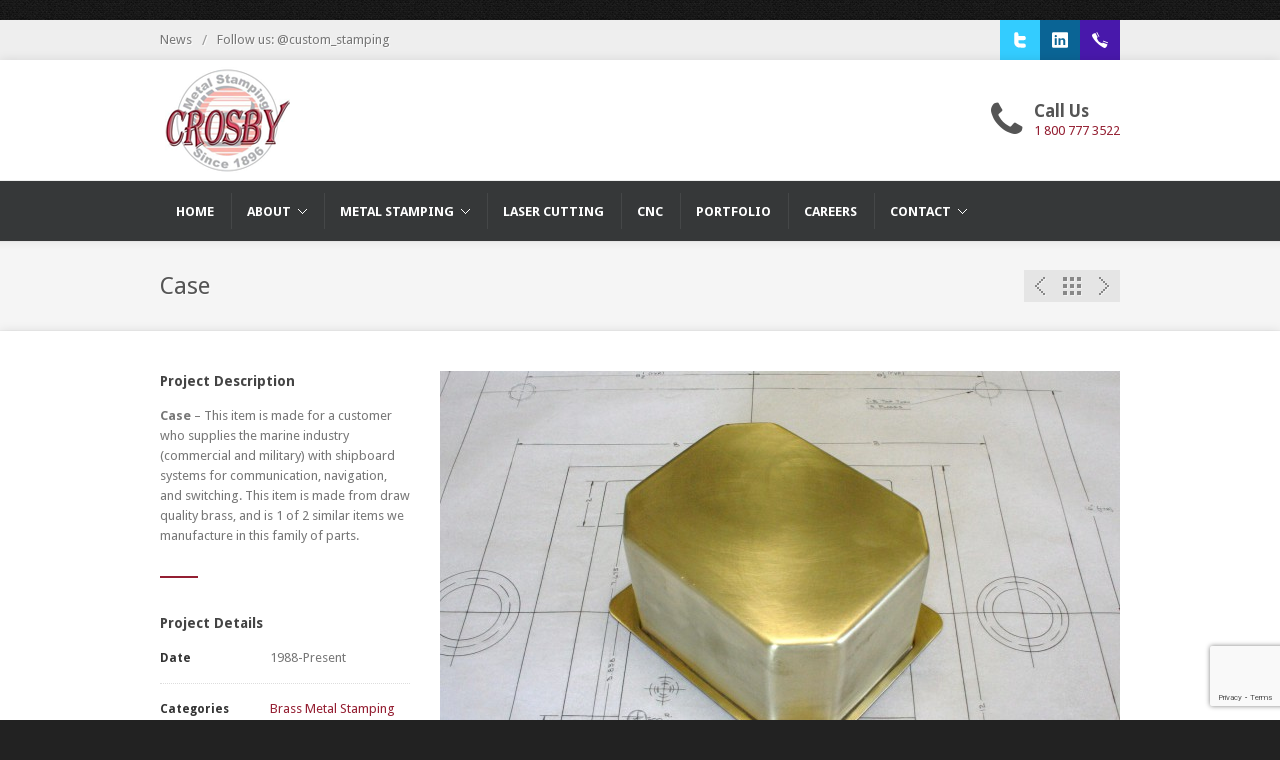

--- FILE ---
content_type: text/html; charset=UTF-8
request_url: https://crosbycompany.com/portfolio-item/case/
body_size: 11451
content:
<!DOCTYPE html>
<html lang="en-US">

<!-- ============================================
    Head
============================================= -->
<head>

    
    <meta http-equiv="Content-Type" content="text/html; charset=UTF-8" />
    <meta name="author" content="SemiColonWeb" />
    
    
    <!-- ============================================
        Document Title
    ============================================= -->
    <title>Case | The Crosby Company</title>
    
    
    <link rel="profile" href="https://gmpg.org/xfn/11" />
    <link rel="pingback" href="https://crosbycompany.com/xmlrpc.php" />
    
        
    <!-- ============================================
        Responsive
    ============================================= -->
    <meta name="viewport" content="width=device-width, initial-scale=1, maximum-scale=1" />
    
    <!--[if lt IE 9]>
        <script src="//css3-mediaqueries-js.googlecode.com/svn/trunk/css3-mediaqueries.js"></script>
    <![endif]-->
    
        
    <!-- ============================================
        WP Head
    ============================================= -->
    <meta name='robots' content='max-image-preview:large' />
	<style>img:is([sizes="auto" i], [sizes^="auto," i]) { contain-intrinsic-size: 3000px 1500px }</style>
	<link rel='dns-prefetch' href='//fonts.googleapis.com' />
<link rel="alternate" type="application/rss+xml" title="The Crosby Company &raquo; Feed" href="https://crosbycompany.com/feed/" />
<link rel="alternate" type="application/rss+xml" title="The Crosby Company &raquo; Comments Feed" href="https://crosbycompany.com/comments/feed/" />
<link rel="alternate" type="application/rss+xml" title="The Crosby Company &raquo; Case Comments Feed" href="https://crosbycompany.com/portfolio-item/case/feed/" />
<script type="text/javascript">
/* <![CDATA[ */
window._wpemojiSettings = {"baseUrl":"https:\/\/s.w.org\/images\/core\/emoji\/15.0.3\/72x72\/","ext":".png","svgUrl":"https:\/\/s.w.org\/images\/core\/emoji\/15.0.3\/svg\/","svgExt":".svg","source":{"concatemoji":"https:\/\/crosbycompany.com\/wp-includes\/js\/wp-emoji-release.min.js?ver=6.7.4"}};
/*! This file is auto-generated */
!function(i,n){var o,s,e;function c(e){try{var t={supportTests:e,timestamp:(new Date).valueOf()};sessionStorage.setItem(o,JSON.stringify(t))}catch(e){}}function p(e,t,n){e.clearRect(0,0,e.canvas.width,e.canvas.height),e.fillText(t,0,0);var t=new Uint32Array(e.getImageData(0,0,e.canvas.width,e.canvas.height).data),r=(e.clearRect(0,0,e.canvas.width,e.canvas.height),e.fillText(n,0,0),new Uint32Array(e.getImageData(0,0,e.canvas.width,e.canvas.height).data));return t.every(function(e,t){return e===r[t]})}function u(e,t,n){switch(t){case"flag":return n(e,"\ud83c\udff3\ufe0f\u200d\u26a7\ufe0f","\ud83c\udff3\ufe0f\u200b\u26a7\ufe0f")?!1:!n(e,"\ud83c\uddfa\ud83c\uddf3","\ud83c\uddfa\u200b\ud83c\uddf3")&&!n(e,"\ud83c\udff4\udb40\udc67\udb40\udc62\udb40\udc65\udb40\udc6e\udb40\udc67\udb40\udc7f","\ud83c\udff4\u200b\udb40\udc67\u200b\udb40\udc62\u200b\udb40\udc65\u200b\udb40\udc6e\u200b\udb40\udc67\u200b\udb40\udc7f");case"emoji":return!n(e,"\ud83d\udc26\u200d\u2b1b","\ud83d\udc26\u200b\u2b1b")}return!1}function f(e,t,n){var r="undefined"!=typeof WorkerGlobalScope&&self instanceof WorkerGlobalScope?new OffscreenCanvas(300,150):i.createElement("canvas"),a=r.getContext("2d",{willReadFrequently:!0}),o=(a.textBaseline="top",a.font="600 32px Arial",{});return e.forEach(function(e){o[e]=t(a,e,n)}),o}function t(e){var t=i.createElement("script");t.src=e,t.defer=!0,i.head.appendChild(t)}"undefined"!=typeof Promise&&(o="wpEmojiSettingsSupports",s=["flag","emoji"],n.supports={everything:!0,everythingExceptFlag:!0},e=new Promise(function(e){i.addEventListener("DOMContentLoaded",e,{once:!0})}),new Promise(function(t){var n=function(){try{var e=JSON.parse(sessionStorage.getItem(o));if("object"==typeof e&&"number"==typeof e.timestamp&&(new Date).valueOf()<e.timestamp+604800&&"object"==typeof e.supportTests)return e.supportTests}catch(e){}return null}();if(!n){if("undefined"!=typeof Worker&&"undefined"!=typeof OffscreenCanvas&&"undefined"!=typeof URL&&URL.createObjectURL&&"undefined"!=typeof Blob)try{var e="postMessage("+f.toString()+"("+[JSON.stringify(s),u.toString(),p.toString()].join(",")+"));",r=new Blob([e],{type:"text/javascript"}),a=new Worker(URL.createObjectURL(r),{name:"wpTestEmojiSupports"});return void(a.onmessage=function(e){c(n=e.data),a.terminate(),t(n)})}catch(e){}c(n=f(s,u,p))}t(n)}).then(function(e){for(var t in e)n.supports[t]=e[t],n.supports.everything=n.supports.everything&&n.supports[t],"flag"!==t&&(n.supports.everythingExceptFlag=n.supports.everythingExceptFlag&&n.supports[t]);n.supports.everythingExceptFlag=n.supports.everythingExceptFlag&&!n.supports.flag,n.DOMReady=!1,n.readyCallback=function(){n.DOMReady=!0}}).then(function(){return e}).then(function(){var e;n.supports.everything||(n.readyCallback(),(e=n.source||{}).concatemoji?t(e.concatemoji):e.wpemoji&&e.twemoji&&(t(e.twemoji),t(e.wpemoji)))}))}((window,document),window._wpemojiSettings);
/* ]]> */
</script>
<link rel='stylesheet' id='semi-body-font-css' href='https://fonts.googleapis.com/css?family=Droid+Sans%3A400%2C400italic%2C700%2C700italic&#038;ver=1.3' type='text/css' media='all' />
<link rel='stylesheet' id='semi-primary-font-css' href='https://fonts.googleapis.com/css?family=Droid+Sans%3A400%2C400italic%2C700%2C700italic&#038;ver=1.3' type='text/css' media='all' />
<link rel='stylesheet' id='semi-secondary-font-css' href='https://fonts.googleapis.com/css?family=Droid+Sans%3A400%2C400italic%2C700%2C700italic&#038;ver=1.3' type='text/css' media='all' />
<link rel='stylesheet' id='coworker-stylesheet-css' href='https://crosbycompany.com/wp-content/themes/coworker/style.css?ver=1.3' type='text/css' media='all' />
<link rel='stylesheet' id='retinaCss-css' href='https://crosbycompany.com/wp-content/themes/coworker/css/retina.css?ver=1.3' type='text/css' media='all' />
<link rel='stylesheet' id='tipsy-css' href='https://crosbycompany.com/wp-content/themes/coworker/css/tipsy.css?ver=1.3' type='text/css' media='all' />
<link rel='stylesheet' id='bootstrap-css' href='https://crosbycompany.com/wp-content/themes/coworker/css/bootstrap.css?ver=1.3' type='text/css' media='all' />
<link rel='stylesheet' id='fontAwesome-css' href='https://crosbycompany.com/wp-content/themes/coworker/css/font-awesome.css?ver=1.3' type='text/css' media='all' />
<link rel='stylesheet' id='prettyPhoto-css' href='https://crosbycompany.com/wp-content/themes/coworker/css/prettyPhoto.css?ver=1.3' type='text/css' media='all' />
<style id='wp-emoji-styles-inline-css' type='text/css'>

	img.wp-smiley, img.emoji {
		display: inline !important;
		border: none !important;
		box-shadow: none !important;
		height: 1em !important;
		width: 1em !important;
		margin: 0 0.07em !important;
		vertical-align: -0.1em !important;
		background: none !important;
		padding: 0 !important;
	}
</style>
<link rel='stylesheet' id='wp-block-library-css' href='https://crosbycompany.com/wp-includes/css/dist/block-library/style.min.css?ver=6.7.4' type='text/css' media='all' />
<style id='classic-theme-styles-inline-css' type='text/css'>
/*! This file is auto-generated */
.wp-block-button__link{color:#fff;background-color:#32373c;border-radius:9999px;box-shadow:none;text-decoration:none;padding:calc(.667em + 2px) calc(1.333em + 2px);font-size:1.125em}.wp-block-file__button{background:#32373c;color:#fff;text-decoration:none}
</style>
<style id='global-styles-inline-css' type='text/css'>
:root{--wp--preset--aspect-ratio--square: 1;--wp--preset--aspect-ratio--4-3: 4/3;--wp--preset--aspect-ratio--3-4: 3/4;--wp--preset--aspect-ratio--3-2: 3/2;--wp--preset--aspect-ratio--2-3: 2/3;--wp--preset--aspect-ratio--16-9: 16/9;--wp--preset--aspect-ratio--9-16: 9/16;--wp--preset--color--black: #000000;--wp--preset--color--cyan-bluish-gray: #abb8c3;--wp--preset--color--white: #ffffff;--wp--preset--color--pale-pink: #f78da7;--wp--preset--color--vivid-red: #cf2e2e;--wp--preset--color--luminous-vivid-orange: #ff6900;--wp--preset--color--luminous-vivid-amber: #fcb900;--wp--preset--color--light-green-cyan: #7bdcb5;--wp--preset--color--vivid-green-cyan: #00d084;--wp--preset--color--pale-cyan-blue: #8ed1fc;--wp--preset--color--vivid-cyan-blue: #0693e3;--wp--preset--color--vivid-purple: #9b51e0;--wp--preset--gradient--vivid-cyan-blue-to-vivid-purple: linear-gradient(135deg,rgba(6,147,227,1) 0%,rgb(155,81,224) 100%);--wp--preset--gradient--light-green-cyan-to-vivid-green-cyan: linear-gradient(135deg,rgb(122,220,180) 0%,rgb(0,208,130) 100%);--wp--preset--gradient--luminous-vivid-amber-to-luminous-vivid-orange: linear-gradient(135deg,rgba(252,185,0,1) 0%,rgba(255,105,0,1) 100%);--wp--preset--gradient--luminous-vivid-orange-to-vivid-red: linear-gradient(135deg,rgba(255,105,0,1) 0%,rgb(207,46,46) 100%);--wp--preset--gradient--very-light-gray-to-cyan-bluish-gray: linear-gradient(135deg,rgb(238,238,238) 0%,rgb(169,184,195) 100%);--wp--preset--gradient--cool-to-warm-spectrum: linear-gradient(135deg,rgb(74,234,220) 0%,rgb(151,120,209) 20%,rgb(207,42,186) 40%,rgb(238,44,130) 60%,rgb(251,105,98) 80%,rgb(254,248,76) 100%);--wp--preset--gradient--blush-light-purple: linear-gradient(135deg,rgb(255,206,236) 0%,rgb(152,150,240) 100%);--wp--preset--gradient--blush-bordeaux: linear-gradient(135deg,rgb(254,205,165) 0%,rgb(254,45,45) 50%,rgb(107,0,62) 100%);--wp--preset--gradient--luminous-dusk: linear-gradient(135deg,rgb(255,203,112) 0%,rgb(199,81,192) 50%,rgb(65,88,208) 100%);--wp--preset--gradient--pale-ocean: linear-gradient(135deg,rgb(255,245,203) 0%,rgb(182,227,212) 50%,rgb(51,167,181) 100%);--wp--preset--gradient--electric-grass: linear-gradient(135deg,rgb(202,248,128) 0%,rgb(113,206,126) 100%);--wp--preset--gradient--midnight: linear-gradient(135deg,rgb(2,3,129) 0%,rgb(40,116,252) 100%);--wp--preset--font-size--small: 13px;--wp--preset--font-size--medium: 20px;--wp--preset--font-size--large: 36px;--wp--preset--font-size--x-large: 42px;--wp--preset--spacing--20: 0.44rem;--wp--preset--spacing--30: 0.67rem;--wp--preset--spacing--40: 1rem;--wp--preset--spacing--50: 1.5rem;--wp--preset--spacing--60: 2.25rem;--wp--preset--spacing--70: 3.38rem;--wp--preset--spacing--80: 5.06rem;--wp--preset--shadow--natural: 6px 6px 9px rgba(0, 0, 0, 0.2);--wp--preset--shadow--deep: 12px 12px 50px rgba(0, 0, 0, 0.4);--wp--preset--shadow--sharp: 6px 6px 0px rgba(0, 0, 0, 0.2);--wp--preset--shadow--outlined: 6px 6px 0px -3px rgba(255, 255, 255, 1), 6px 6px rgba(0, 0, 0, 1);--wp--preset--shadow--crisp: 6px 6px 0px rgba(0, 0, 0, 1);}:where(.is-layout-flex){gap: 0.5em;}:where(.is-layout-grid){gap: 0.5em;}body .is-layout-flex{display: flex;}.is-layout-flex{flex-wrap: wrap;align-items: center;}.is-layout-flex > :is(*, div){margin: 0;}body .is-layout-grid{display: grid;}.is-layout-grid > :is(*, div){margin: 0;}:where(.wp-block-columns.is-layout-flex){gap: 2em;}:where(.wp-block-columns.is-layout-grid){gap: 2em;}:where(.wp-block-post-template.is-layout-flex){gap: 1.25em;}:where(.wp-block-post-template.is-layout-grid){gap: 1.25em;}.has-black-color{color: var(--wp--preset--color--black) !important;}.has-cyan-bluish-gray-color{color: var(--wp--preset--color--cyan-bluish-gray) !important;}.has-white-color{color: var(--wp--preset--color--white) !important;}.has-pale-pink-color{color: var(--wp--preset--color--pale-pink) !important;}.has-vivid-red-color{color: var(--wp--preset--color--vivid-red) !important;}.has-luminous-vivid-orange-color{color: var(--wp--preset--color--luminous-vivid-orange) !important;}.has-luminous-vivid-amber-color{color: var(--wp--preset--color--luminous-vivid-amber) !important;}.has-light-green-cyan-color{color: var(--wp--preset--color--light-green-cyan) !important;}.has-vivid-green-cyan-color{color: var(--wp--preset--color--vivid-green-cyan) !important;}.has-pale-cyan-blue-color{color: var(--wp--preset--color--pale-cyan-blue) !important;}.has-vivid-cyan-blue-color{color: var(--wp--preset--color--vivid-cyan-blue) !important;}.has-vivid-purple-color{color: var(--wp--preset--color--vivid-purple) !important;}.has-black-background-color{background-color: var(--wp--preset--color--black) !important;}.has-cyan-bluish-gray-background-color{background-color: var(--wp--preset--color--cyan-bluish-gray) !important;}.has-white-background-color{background-color: var(--wp--preset--color--white) !important;}.has-pale-pink-background-color{background-color: var(--wp--preset--color--pale-pink) !important;}.has-vivid-red-background-color{background-color: var(--wp--preset--color--vivid-red) !important;}.has-luminous-vivid-orange-background-color{background-color: var(--wp--preset--color--luminous-vivid-orange) !important;}.has-luminous-vivid-amber-background-color{background-color: var(--wp--preset--color--luminous-vivid-amber) !important;}.has-light-green-cyan-background-color{background-color: var(--wp--preset--color--light-green-cyan) !important;}.has-vivid-green-cyan-background-color{background-color: var(--wp--preset--color--vivid-green-cyan) !important;}.has-pale-cyan-blue-background-color{background-color: var(--wp--preset--color--pale-cyan-blue) !important;}.has-vivid-cyan-blue-background-color{background-color: var(--wp--preset--color--vivid-cyan-blue) !important;}.has-vivid-purple-background-color{background-color: var(--wp--preset--color--vivid-purple) !important;}.has-black-border-color{border-color: var(--wp--preset--color--black) !important;}.has-cyan-bluish-gray-border-color{border-color: var(--wp--preset--color--cyan-bluish-gray) !important;}.has-white-border-color{border-color: var(--wp--preset--color--white) !important;}.has-pale-pink-border-color{border-color: var(--wp--preset--color--pale-pink) !important;}.has-vivid-red-border-color{border-color: var(--wp--preset--color--vivid-red) !important;}.has-luminous-vivid-orange-border-color{border-color: var(--wp--preset--color--luminous-vivid-orange) !important;}.has-luminous-vivid-amber-border-color{border-color: var(--wp--preset--color--luminous-vivid-amber) !important;}.has-light-green-cyan-border-color{border-color: var(--wp--preset--color--light-green-cyan) !important;}.has-vivid-green-cyan-border-color{border-color: var(--wp--preset--color--vivid-green-cyan) !important;}.has-pale-cyan-blue-border-color{border-color: var(--wp--preset--color--pale-cyan-blue) !important;}.has-vivid-cyan-blue-border-color{border-color: var(--wp--preset--color--vivid-cyan-blue) !important;}.has-vivid-purple-border-color{border-color: var(--wp--preset--color--vivid-purple) !important;}.has-vivid-cyan-blue-to-vivid-purple-gradient-background{background: var(--wp--preset--gradient--vivid-cyan-blue-to-vivid-purple) !important;}.has-light-green-cyan-to-vivid-green-cyan-gradient-background{background: var(--wp--preset--gradient--light-green-cyan-to-vivid-green-cyan) !important;}.has-luminous-vivid-amber-to-luminous-vivid-orange-gradient-background{background: var(--wp--preset--gradient--luminous-vivid-amber-to-luminous-vivid-orange) !important;}.has-luminous-vivid-orange-to-vivid-red-gradient-background{background: var(--wp--preset--gradient--luminous-vivid-orange-to-vivid-red) !important;}.has-very-light-gray-to-cyan-bluish-gray-gradient-background{background: var(--wp--preset--gradient--very-light-gray-to-cyan-bluish-gray) !important;}.has-cool-to-warm-spectrum-gradient-background{background: var(--wp--preset--gradient--cool-to-warm-spectrum) !important;}.has-blush-light-purple-gradient-background{background: var(--wp--preset--gradient--blush-light-purple) !important;}.has-blush-bordeaux-gradient-background{background: var(--wp--preset--gradient--blush-bordeaux) !important;}.has-luminous-dusk-gradient-background{background: var(--wp--preset--gradient--luminous-dusk) !important;}.has-pale-ocean-gradient-background{background: var(--wp--preset--gradient--pale-ocean) !important;}.has-electric-grass-gradient-background{background: var(--wp--preset--gradient--electric-grass) !important;}.has-midnight-gradient-background{background: var(--wp--preset--gradient--midnight) !important;}.has-small-font-size{font-size: var(--wp--preset--font-size--small) !important;}.has-medium-font-size{font-size: var(--wp--preset--font-size--medium) !important;}.has-large-font-size{font-size: var(--wp--preset--font-size--large) !important;}.has-x-large-font-size{font-size: var(--wp--preset--font-size--x-large) !important;}
:where(.wp-block-post-template.is-layout-flex){gap: 1.25em;}:where(.wp-block-post-template.is-layout-grid){gap: 1.25em;}
:where(.wp-block-columns.is-layout-flex){gap: 2em;}:where(.wp-block-columns.is-layout-grid){gap: 2em;}
:root :where(.wp-block-pullquote){font-size: 1.5em;line-height: 1.6;}
</style>
<link rel='stylesheet' id='layerslider_css-css' href='https://crosbycompany.com/wp-content/plugins/LayerSlider/css/layerslider.css?ver=4.6.0' type='text/css' media='all' />
<link rel='stylesheet' id='contact-form-7-css' href='https://crosbycompany.com/wp-content/plugins/contact-form-7/includes/css/styles.css?ver=6.0.1' type='text/css' media='all' />
<link rel='stylesheet' id='rs-plugin-settings-css' href='https://crosbycompany.com/wp-content/plugins/revslider/public/assets/css/rs6.css?ver=6.2.15' type='text/css' media='all' />
<style id='rs-plugin-settings-inline-css' type='text/css'>
.tp-caption a{color:#ff7302;text-shadow:none;-webkit-transition:all 0.2s ease-out;-moz-transition:all 0.2s ease-out;-o-transition:all 0.2s ease-out;-ms-transition:all 0.2s ease-out}.tp-caption a:hover{color:#ffa902}
</style>
<link rel='stylesheet' id='responsiveCss-css' href='https://crosbycompany.com/wp-content/themes/coworker/css/responsive.css?ver=1.3' type='text/css' media='all' />
<script type="text/javascript" src="https://crosbycompany.com/wp-includes/js/jquery/jquery.min.js?ver=3.7.1" id="jquery-core-js"></script>
<script type="text/javascript" src="https://crosbycompany.com/wp-includes/js/jquery/jquery-migrate.min.js?ver=3.4.1" id="jquery-migrate-js"></script>
<script type="text/javascript" src="https://crosbycompany.com/wp-content/themes/coworker/js/plugins.js?ver=1.3" id="jqueryPlugins-js"></script>
<script type="text/javascript" src="https://crosbycompany.com/wp-content/plugins/LayerSlider/js/layerslider.kreaturamedia.jquery.js?ver=4.6.0" id="layerslider_js-js"></script>
<script type="text/javascript" src="https://crosbycompany.com/wp-content/plugins/LayerSlider/js/jquery-easing-1.3.js?ver=1.3.0" id="jquery_easing-js"></script>
<script type="text/javascript" src="https://crosbycompany.com/wp-content/plugins/LayerSlider/js/jquerytransit.js?ver=0.9.9" id="transit-js"></script>
<script type="text/javascript" src="https://crosbycompany.com/wp-content/plugins/LayerSlider/js/layerslider.transitions.js?ver=4.6.0" id="layerslider_transitions-js"></script>
<script type="text/javascript" src="https://crosbycompany.com/wp-content/plugins/revslider/public/assets/js/rbtools.min.js?ver=6.2.15" id="tp-tools-js"></script>
<script type="text/javascript" src="https://crosbycompany.com/wp-content/plugins/revslider/public/assets/js/rs6.min.js?ver=6.2.15" id="revmin-js"></script>
<link rel="https://api.w.org/" href="https://crosbycompany.com/wp-json/" /><link rel="EditURI" type="application/rsd+xml" title="RSD" href="https://crosbycompany.com/xmlrpc.php?rsd" />
<link rel="canonical" href="https://crosbycompany.com/portfolio-item/case/" />
<link rel='shortlink' href='https://crosbycompany.com/?p=2631' />
<link rel="alternate" title="oEmbed (JSON)" type="application/json+oembed" href="https://crosbycompany.com/wp-json/oembed/1.0/embed?url=https%3A%2F%2Fcrosbycompany.com%2Fportfolio-item%2Fcase%2F" />
<link rel="alternate" title="oEmbed (XML)" type="text/xml+oembed" href="https://crosbycompany.com/wp-json/oembed/1.0/embed?url=https%3A%2F%2Fcrosbycompany.com%2Fportfolio-item%2Fcase%2F&#038;format=xml" />
<link rel="shortcut icon" href="//crosbycompany.com/wp-content/uploads/2013/08/favicon-3.ico" />

<!-- Custom CSS Styles
============================================= -->
<style type="text/css">

body { background-color: #222222; }body { background-image: url("https://crosbycompany.com/wp-content/themes/coworker/images/patterns/dark/pattern1.png"); }
body { font-size: 13px; }

h1 {
	font-size: 30px;
	line-height: 34px;
}

h2 {
	font-size: 26px;
	line-height: 32px;
}

h3 {
	font-size: 20px;
	line-height: 26px;
}

h4 {
	font-size: 18px;
	line-height: 22px;
}

h5 {
	font-size: 16px;
	line-height: 20px;
}

h6 {
	font-size: 12px;
	line-height: 16px;
}



@media only screen and (max-width: 979px) { #wrapper { margin: 0 auto; } }


#slider.thumb-slider,
#slider.revolution-slider,
#slider.layerslider-wrap,
#slider.slider-nivo,
.nivoSlider { height: auto; }







a,
h1 span,
h2 span,
h3 span,
h4 span,
h5 span,
h6 span,
#top-menu li a:hover,
#lp-contacts li span,
#portfolio-filter li a:hover,
#portfolio-filter li.activeFilter a,
.portfolio-item:hover h3 a,
.entry_date div.post-icon,
.entry_meta li a:hover,
.ipost .ipost-title a:hover,
.comment-content .comment-author a:hover,
.promo h3 > span,
.error-404,
.tab_widget ul.tabs li.active a,
.product-feature3:hover span,
.team-skills li span,
.best-price .pricing-title h4,
.best-price .pricing-price { color: #941f32; }

.pricing-style2 .pricing-price { color: #FFF !important; }

#top-menu li.top-menu-em a,
#primary-menu > ul > li:hover,
#primary-menu ul li.current,
#primary-menu > div > ul > li:hover,
#primary-menu div ul li.current,
#primary-menu > ul > li.current-menu-ancestor,
#primary-menu > ul > li.current-menu-parent,
#primary-menu > ul > li.current-menu-item,
#primary-menu > div > ul > li.current-menu-ancestor,
#primary-menu > div > ul > li.current-menu-parent,
#primary-menu > div > ul > li.current-menu-item,
.sticky-menu-wrap > ul > li:hover,
.sticky-menu-wrap ul li.current,
.sticky-menu-wrap > ul > li.current-menu-ancestor,
.sticky-menu-wrap > ul > li.current-menu-parent,
.sticky-menu-wrap > ul > li.current-menu-item,
#primary-menu ul ul li,
.sticky-menu-wrap ul ul li,
.lp-subscribe input[type="submit"],
.portfolio-overlay,
#portfolio-navigation a:hover,
.entry_date div.month,
.entry_date div.day,
.sidenav > .active > a,
.sidenav > .active > a:hover,
.promo-action a:hover,
.error-404-meta input[type="submit"],
.gallery-item img:hover,
.product-feature img,
.product-feature > span,
.team-image span,
.icon-rounded:hover,
.icon-circled:hover,
.simple-button.inverse,
.simple-button:hover,
.pricing-style2 .best-price .pricing-price,
#twitter-panel,
#gotoTop:hover,
a.twitter-follow-me:hover,
#footer.footer-dark a.twitter-follow-me:hover,
.sposts-list .spost-image:hover,
#footer.footer-dark .sposts-list .spost-image:hover,
.tagcloud a:hover,
#footer.footer-dark .tagcloud a:hover,
.widget-scroll-prev:hover,
.widget-scroll-next:hover,
#footer.footer-dark .widget-scroll-prev:hover,
#footer.footer-dark .widget-scroll-next:hover { background-color: #941f32; }

.ei-title h2 span,
.ei-title h3 span,
.ei-slider-thumbs li.ei-slider-element,
.flex-prev:hover,
.flex-next:hover,
.rs-prev:hover,
.rs-next:hover,
.nivo-prevNav:hover,
.nivo-nextNav:hover,
.camera_prev:hover,
.camera_next:hover,
.camera_commands:hover,
.tp-leftarrow.large:hover,
.tp-rightarrow.large:hover,
.ls-noskin .ls-nav-prev:hover,
.ls-noskin .ls-nav-next:hover { background-color: #941f32 !important; }

.ei-title h3 span { background-color: rgba(11,11,11,0.8) !important; }

#top-menu li a:hover,
.comment-content .comment-author a:hover,
.our-clients li:hover { border-color: #941f32; }


#header.header2,
.flex-control-thumbs li img.flex-active,
.rs-thumb-wrap a.active,
.tab_widget ul.tabs li.active,
#footer,
#copyrights { border-top-color: #941f32; }


span.page-divider span,
#portfolio-filter li.activeFilter,
.portfolio-item:hover .portfolio-title,
#footer.footer-dark .portfolio-item:hover .portfolio-title { border-bottom-color: #941f32; }


.slide-caption,
.rs-caption,
.nivo-caption,
.promo,
.side-tabs ul.tabs li.active { border-left-color: #941f32; }

.ei-title h3 span { border-left-color: #941f32 !important; }

::selection,
::-moz-selection,
::-webkit-selection { background-color: #941f32; }



body,
input,
select,
textarea { font-family: 'Droid Sans'; }



h1,
h2,
h3,
h4,
h5,
h6,
#logo,
#primary-menu li a,
#primary-menu li a span,
.slide-caption2,
#lp-contacts li,
#portfolio-filter li a,
.entry_meta li a,
ul.ipost-meta,
.pagination ul,
ul.pager,
.comment-content .comment-author,
.sitemap,
.promo-desc > span,
.promo-action a,
.error404,
.tab_widget ul.tabs li a,
.toggle .togglet,
.toggle .toggleta,
.team-image span,
.team-skills li,
.skills li span,
.simple-button,
.pricing-price .price-tenure,
.pricing-features ul,
.skills,
.acctitle,
.acctitlec,
.testimonial-item .testi-author,
.widget_nav_menu li,
.widget_links li,
.widget_meta li,
.widget_archive li,
.widget_recent_comments li,
.widget_recent_entries li,
.widget_categories li,
.widget_pages li { font-family: "Droid Sans"; }



blockquote,
.entry_content ul,
.entry_content ol,
.slide-caption,
.rs-caption,
.nivo-caption,
.countdown_amount,
.wp-caption,
.sitemap ul,
.well.callout p,
.quote,
.pricing-title h4 span,
.pricing-inner .pricing-price,
.testimonial-item .testi-content,
.testimonial-item .testi-author span { font-family: "Droid Sans"; }



</style>
    
<!-- Google Analytics
============================================= -->
<script type="text/javascript">
    var gaJsHost = (("https:" == document.location.protocol) ? "https://ssl." : "https://www.");
    document.write(unescape("%3Cscript src='" + gaJsHost + "google-analytics.com/ga.js' type='text/javascript'%3E%3C/script%3E"));
</script>
<script type="text/javascript">
    try {
        var pageTracker = _gat._getTracker("UA-12023747-2");
        pageTracker._trackPageview();
    } catch (err) { }</script>

<script type="text/javascript">
document.write(unescape("%3Cscript src='" + document.location.protocol + "//www.webtraxs.com/trxscript.php' type='text/javascript'%3E%3C/script%3E"));
</script>
<script type="text/javascript">
_trxid = "crosbycompany";
webTraxs();
</script>
<noscript><img src="https://www.webtraxs.com/webtraxs.php?id=crosbycompany&st=img" alt=""></noscript>

<meta name="generator" content="Powered by Slider Revolution 6.2.15 - responsive, Mobile-Friendly Slider Plugin for WordPress with comfortable drag and drop interface." />

<!-- Jetpack Open Graph Tags -->
<meta property="og:type" content="article" />
<meta property="og:title" content="Case" />
<meta property="og:url" content="https://crosbycompany.com/portfolio-item/case/" />
<meta property="og:description" content="Case &#8211; This item is made for a customer who supplies the marine industry (commercial and military) with shipboard systems for communication, navigation, and switching. This item is made from …" />
<meta property="article:published_time" content="2013-09-26T13:33:46+00:00" />
<meta property="article:modified_time" content="2013-10-04T12:21:34+00:00" />
<meta property="og:site_name" content="The Crosby Company" />
<meta property="og:image" content="https://crosbycompany.com/wp-content/uploads/2013/09/IMG_1938.jpg" />
<meta property="og:image:width" content="2303" />
<meta property="og:image:height" content="1536" />
<meta property="og:image:alt" content="Case - Brass Metal Stamping Portfolio Piece" />
<meta property="og:locale" content="en_US" />
<meta name="twitter:text:title" content="Case" />
<meta name="twitter:image" content="https://crosbycompany.com/wp-content/uploads/2013/09/IMG_1938.jpg?w=640" />
<meta name="twitter:image:alt" content="Case - Brass Metal Stamping Portfolio Piece" />
<meta name="twitter:card" content="summary_large_image" />

<!-- End Jetpack Open Graph Tags -->
<script type="text/javascript">function setREVStartSize(e){
			//window.requestAnimationFrame(function() {				 
				window.RSIW = window.RSIW===undefined ? window.innerWidth : window.RSIW;	
				window.RSIH = window.RSIH===undefined ? window.innerHeight : window.RSIH;	
				try {								
					var pw = document.getElementById(e.c).parentNode.offsetWidth,
						newh;
					pw = pw===0 || isNaN(pw) ? window.RSIW : pw;
					e.tabw = e.tabw===undefined ? 0 : parseInt(e.tabw);
					e.thumbw = e.thumbw===undefined ? 0 : parseInt(e.thumbw);
					e.tabh = e.tabh===undefined ? 0 : parseInt(e.tabh);
					e.thumbh = e.thumbh===undefined ? 0 : parseInt(e.thumbh);
					e.tabhide = e.tabhide===undefined ? 0 : parseInt(e.tabhide);
					e.thumbhide = e.thumbhide===undefined ? 0 : parseInt(e.thumbhide);
					e.mh = e.mh===undefined || e.mh=="" || e.mh==="auto" ? 0 : parseInt(e.mh,0);		
					if(e.layout==="fullscreen" || e.l==="fullscreen") 						
						newh = Math.max(e.mh,window.RSIH);					
					else{					
						e.gw = Array.isArray(e.gw) ? e.gw : [e.gw];
						for (var i in e.rl) if (e.gw[i]===undefined || e.gw[i]===0) e.gw[i] = e.gw[i-1];					
						e.gh = e.el===undefined || e.el==="" || (Array.isArray(e.el) && e.el.length==0)? e.gh : e.el;
						e.gh = Array.isArray(e.gh) ? e.gh : [e.gh];
						for (var i in e.rl) if (e.gh[i]===undefined || e.gh[i]===0) e.gh[i] = e.gh[i-1];
											
						var nl = new Array(e.rl.length),
							ix = 0,						
							sl;					
						e.tabw = e.tabhide>=pw ? 0 : e.tabw;
						e.thumbw = e.thumbhide>=pw ? 0 : e.thumbw;
						e.tabh = e.tabhide>=pw ? 0 : e.tabh;
						e.thumbh = e.thumbhide>=pw ? 0 : e.thumbh;					
						for (var i in e.rl) nl[i] = e.rl[i]<window.RSIW ? 0 : e.rl[i];
						sl = nl[0];									
						for (var i in nl) if (sl>nl[i] && nl[i]>0) { sl = nl[i]; ix=i;}															
						var m = pw>(e.gw[ix]+e.tabw+e.thumbw) ? 1 : (pw-(e.tabw+e.thumbw)) / (e.gw[ix]);					
						newh =  (e.gh[ix] * m) + (e.tabh + e.thumbh);
					}				
					if(window.rs_init_css===undefined) window.rs_init_css = document.head.appendChild(document.createElement("style"));					
					document.getElementById(e.c).height = newh+"px";
					window.rs_init_css.innerHTML += "#"+e.c+"_wrapper { height: "+newh+"px }";				
				} catch(e){
					console.log("Failure at Presize of Slider:" + e)
				}					   
			//});
		  };</script>

</head>

<!-- ============================================
    Body
============================================= -->
<body class="portfolio-template-default single single-portfolio postid-2631 stretched">


    <div id="wrapper" class="clearfix">
    
                
        <div id="sticky-menu" class="clearfix">
        
            <div class="container clearfix">
            
                <div class="sticky-logo">
                
                    <a href="https://crosbycompany.com/"><img src="//crosbycompany.com/wp-content/uploads/2013/08/crosby-smaller.png" alt="The Crosby Company" title="The Crosby Company" /></a>
                
                </div>
                
                <div class="sticky-search-trigger">
                
                    <a href="#"><i class="icon-search"></i></a>
                
                </div>
                
                <div class="sticky-menu-wrap">
                
                    <ul id="menu-main-menu" class="menu"><li id="menu-item-2627" class="menu-item menu-item-type-post_type menu-item-object-page menu-item-home"><a href="https://crosbycompany.com/"><div>Home</div></a></li>
<li id="menu-item-2322" class="menu-item menu-item-type-post_type menu-item-object-page menu-item-has-children"><a href="https://crosbycompany.com/about-us/"><div>About</div></a>
<ul class="sub-menu">
	<li id="menu-item-2441" class="menu-item menu-item-type-post_type menu-item-object-page"><a href="https://crosbycompany.com/about-us/quality/"><div>Quality</div></a></li>
	<li id="menu-item-2440" class="menu-item menu-item-type-post_type menu-item-object-page"><a href="https://crosbycompany.com/about-us/engineering/"><div>Engineering</div></a></li>
</ul>
</li>
<li id="menu-item-2381" class="menu-item menu-item-type-post_type menu-item-object-page menu-item-has-children"><a href="https://crosbycompany.com/services/metal-stamping/"><div>Metal Stamping</div></a>
<ul class="sub-menu">
	<li id="menu-item-2380" class="menu-item menu-item-type-post_type menu-item-object-page"><a href="https://crosbycompany.com/services/deep-draw/"><div>Deep Draw</div></a></li>
	<li id="menu-item-2382" class="menu-item menu-item-type-post_type menu-item-object-page"><a href="https://crosbycompany.com/services/metal-stamping/custom-metal-stamping/"><div>Custom Metal Stamping</div></a></li>
	<li id="menu-item-2388" class="menu-item menu-item-type-post_type menu-item-object-page"><a href="https://crosbycompany.com/services/metal-stamping/aluminum-metal-stamping/"><div>Aluminum Metal Stamping</div></a></li>
	<li id="menu-item-2387" class="menu-item menu-item-type-post_type menu-item-object-page"><a href="https://crosbycompany.com/services/metal-stamping/stainless-steel-metal-stamping/"><div>Stainless Steel Metal Stamping</div></a></li>
	<li id="menu-item-2386" class="menu-item menu-item-type-post_type menu-item-object-page"><a href="https://crosbycompany.com/services/metal-stamping/carbon-steel-metal-stamping/"><div>Carbon Steel Metal Stamping</div></a></li>
	<li id="menu-item-2385" class="menu-item menu-item-type-post_type menu-item-object-page"><a href="https://crosbycompany.com/services/metal-stamping/heavy-gauge-metal-stamping/"><div>Heavy Gauge Metal Stamping</div></a></li>
	<li id="menu-item-2384" class="menu-item menu-item-type-post_type menu-item-object-page"><a href="https://crosbycompany.com/services/metal-stamping/large-metal-stamping/"><div>Large Metal Stamping</div></a></li>
	<li id="menu-item-2383" class="menu-item menu-item-type-post_type menu-item-object-page"><a href="https://crosbycompany.com/services/metal-stamping/precision-metal-stamping/"><div>Precision Metal Stamping</div></a></li>
	<li id="menu-item-2390" class="menu-item menu-item-type-post_type menu-item-object-page"><a href="https://crosbycompany.com/services/metal-stamping/brass-metal-stamping/"><div>Brass Metal Stamping</div></a></li>
	<li id="menu-item-2389" class="menu-item menu-item-type-post_type menu-item-object-page"><a href="https://crosbycompany.com/services/metal-stamping/bronze-metal-stamping/"><div>Bronze Metal Stamping</div></a></li>
</ul>
</li>
<li id="menu-item-2379" class="menu-item menu-item-type-post_type menu-item-object-page"><a href="https://crosbycompany.com/services/3d-laser-cutting/"><div>Laser Cutting</div></a></li>
<li id="menu-item-2699" class="menu-item menu-item-type-post_type menu-item-object-page"><a href="https://crosbycompany.com/services/cnc-machining-and-robotic-welding/"><div>CNC</div></a></li>
<li id="menu-item-2324" class="menu-item menu-item-type-post_type menu-item-object-page"><a href="https://crosbycompany.com/portfolio/"><div>Portfolio</div></a></li>
<li id="menu-item-2707" class="menu-item menu-item-type-post_type menu-item-object-page"><a href="https://crosbycompany.com/careers/"><div>CAREERS</div></a></li>
<li id="menu-item-2606" class="menu-item menu-item-type-post_type menu-item-object-page menu-item-has-children"><a href="https://crosbycompany.com/?page_id=1400"><div>Contact</div></a>
<ul class="sub-menu">
	<li id="menu-item-2395" class="menu-item menu-item-type-post_type menu-item-object-page"><a href="https://crosbycompany.com/request-a-quote/"><div>Request a Quote</div></a></li>
</ul>
</li>
</ul>                
                </div>
                
                <div class="sticky-search-area">
                
                    <form action="https://crosbycompany.com/" method="get" role="search" id="sticky-search">
                    
                        <input type="text" id="sticky-search-input" name="s" placeholder="Type &amp; Hit Enter" value="" />
                    
                    </form>
                    
                    <div class="sticky-search-area-close">
                    
                        <a href="#"><i class="icon-remove"></i></a>
                    
                    </div>
                
                </div>
            
            </div>
        
        </div>
        
                
                
        <div id="top-bar" >
            
            <div class="container clearfix">
        
                <div id="top-menu">
                
                    <ul id="menu-top-menu" class="menu"><li id="menu-item-2628" class="menu-item menu-item-type-post_type menu-item-object-page current_page_parent"><span>/</span><a href="https://crosbycompany.com/news/">News</a></li>
<li id="menu-item-2645" class="menu-item menu-item-type-custom menu-item-object-custom"><span>/</span><a href="https://twitter.com/custom_stamping">Follow us: @custom_stamping</a></li>
</ul>                
                </div>
                
                    
        <div id="top-social">
        
            <ul>
            
                                
                <li class="ts-twitter"><a href="https://twitter.com/Custom_Stamping"><div class="ts-icon"></div><div class="ts-text">Twitter</div></a></li>                
                                
                                
                                
                                
                                
                                
                <li class="ts-linkedin"><a href="https://www.linkedin.com/company/the-crosby-company?trk=top_nav_home"><div class="ts-icon"></div><div class="ts-text">LinkedIn</div></a></li>                
                                
                                
                                
                                
                <li class="ts-phone"><a href="tel:18007773522"><div class="ts-icon"></div><div class="ts-text">1&nbsp;800&nbsp;777&nbsp;3522</div></a></li>                
                                
                            
            </ul>
        
        </div>
    
            
            </div>
        
        </div>
        
                
        <div id="header" class="header3 header6">
        
            
            <div class="container clearfix">
            
                
                <div id="logo">
                
                    <a href="https://crosbycompany.com/" class="standard-logo"><img src="//crosbycompany.com/wp-content/uploads/2013/08/crosby-smaller.png" alt="The Crosby Company" title="The Crosby Company" /></a>
                    <a href="https://crosbycompany.com/" class="retina-logo"><img src="//crosbycompany.com/wp-content/uploads/2013/08/crosby-smaller.png" alt="The Crosby Company" title="The Crosby Company" width="135" height="120" /></a>
                
                </div>
                
                        
    <ul id="lp-contacts">
                    
                        <li><i class="icon-phone"></i>Call Us<span>1 800 777 3522</span></li>                        
                                            
                    </ul>
        
                    
            </div>
            
            
            
<div id="primary-menu">
                
                    <div class="container">
                    
                        <ul id="menu-main-menu-1" class="menu"><li id="menu-item-2627" class="menu-item menu-item-type-post_type menu-item-object-page menu-item-home"><a href="https://crosbycompany.com/"><div>Home</div></a></li>
<li id="menu-item-2322" class="menu-item menu-item-type-post_type menu-item-object-page menu-item-has-children"><a href="https://crosbycompany.com/about-us/"><div>About</div></a>
<ul class="sub-menu">
	<li id="menu-item-2441" class="menu-item menu-item-type-post_type menu-item-object-page"><a href="https://crosbycompany.com/about-us/quality/"><div>Quality</div></a></li>
	<li id="menu-item-2440" class="menu-item menu-item-type-post_type menu-item-object-page"><a href="https://crosbycompany.com/about-us/engineering/"><div>Engineering</div></a></li>
</ul>
</li>
<li id="menu-item-2381" class="menu-item menu-item-type-post_type menu-item-object-page menu-item-has-children"><a href="https://crosbycompany.com/services/metal-stamping/"><div>Metal Stamping</div></a>
<ul class="sub-menu">
	<li id="menu-item-2380" class="menu-item menu-item-type-post_type menu-item-object-page"><a href="https://crosbycompany.com/services/deep-draw/"><div>Deep Draw</div></a></li>
	<li id="menu-item-2382" class="menu-item menu-item-type-post_type menu-item-object-page"><a href="https://crosbycompany.com/services/metal-stamping/custom-metal-stamping/"><div>Custom Metal Stamping</div></a></li>
	<li id="menu-item-2388" class="menu-item menu-item-type-post_type menu-item-object-page"><a href="https://crosbycompany.com/services/metal-stamping/aluminum-metal-stamping/"><div>Aluminum Metal Stamping</div></a></li>
	<li id="menu-item-2387" class="menu-item menu-item-type-post_type menu-item-object-page"><a href="https://crosbycompany.com/services/metal-stamping/stainless-steel-metal-stamping/"><div>Stainless Steel Metal Stamping</div></a></li>
	<li id="menu-item-2386" class="menu-item menu-item-type-post_type menu-item-object-page"><a href="https://crosbycompany.com/services/metal-stamping/carbon-steel-metal-stamping/"><div>Carbon Steel Metal Stamping</div></a></li>
	<li id="menu-item-2385" class="menu-item menu-item-type-post_type menu-item-object-page"><a href="https://crosbycompany.com/services/metal-stamping/heavy-gauge-metal-stamping/"><div>Heavy Gauge Metal Stamping</div></a></li>
	<li id="menu-item-2384" class="menu-item menu-item-type-post_type menu-item-object-page"><a href="https://crosbycompany.com/services/metal-stamping/large-metal-stamping/"><div>Large Metal Stamping</div></a></li>
	<li id="menu-item-2383" class="menu-item menu-item-type-post_type menu-item-object-page"><a href="https://crosbycompany.com/services/metal-stamping/precision-metal-stamping/"><div>Precision Metal Stamping</div></a></li>
	<li id="menu-item-2390" class="menu-item menu-item-type-post_type menu-item-object-page"><a href="https://crosbycompany.com/services/metal-stamping/brass-metal-stamping/"><div>Brass Metal Stamping</div></a></li>
	<li id="menu-item-2389" class="menu-item menu-item-type-post_type menu-item-object-page"><a href="https://crosbycompany.com/services/metal-stamping/bronze-metal-stamping/"><div>Bronze Metal Stamping</div></a></li>
</ul>
</li>
<li id="menu-item-2379" class="menu-item menu-item-type-post_type menu-item-object-page"><a href="https://crosbycompany.com/services/3d-laser-cutting/"><div>Laser Cutting</div></a></li>
<li id="menu-item-2699" class="menu-item menu-item-type-post_type menu-item-object-page"><a href="https://crosbycompany.com/services/cnc-machining-and-robotic-welding/"><div>CNC</div></a></li>
<li id="menu-item-2324" class="menu-item menu-item-type-post_type menu-item-object-page"><a href="https://crosbycompany.com/portfolio/"><div>Portfolio</div></a></li>
<li id="menu-item-2707" class="menu-item menu-item-type-post_type menu-item-object-page"><a href="https://crosbycompany.com/careers/"><div>CAREERS</div></a></li>
<li id="menu-item-2606" class="menu-item menu-item-type-post_type menu-item-object-page menu-item-has-children"><a href="https://crosbycompany.com/?page_id=1400"><div>Contact</div></a>
<ul class="sub-menu">
	<li id="menu-item-2395" class="menu-item menu-item-type-post_type menu-item-object-page"><a href="https://crosbycompany.com/request-a-quote/"><div>Request a Quote</div></a></li>
</ul>
</li>
</ul>                    
                    </div>
                
                </div>

       
        </div>
        


        <div id="content">
        
        
                                    
            <div id="page-title">
            
                <div class="container clearfix">
                
                    <h1>Case</h1>
                    
                    <div id="portfolio-navigation">
                    
                        <a href="https://beta.crosbycompany.com/?post_type=portfolio&#038;p=2483" class="port-nav-prev">Previous</a>                        
                        <a href="https://crosbycompany.com/portfolio/" class="port-nav-list">Portfolio List</a>
                        
                        <a href="https://beta.crosbycompany.com/?post_type=portfolio&#038;p=2634" class="port-nav-next">Next</a>                    
                    </div>
                
                </div>
            
            </div>
            
                        
                        
            <div class="content-wrap">
            
            
                <div class="container clearfix">
                
                    <div id="portfolio-single-wrap" class="portfolio-single-left">
                    
                    
                        <div id="portfolio-details-wrap">
                        
                            <div class="port-desc clearfix">
                            
                                <h3>Project Description</h3>
                                
                                <p><strong>Case</strong> &#8211; This item is made for a customer who supplies the marine industry (commercial and military) with shipboard systems for communication, navigation, and switching. This item is made from draw quality brass, and is 1 of 2 similar items we manufacture in this family of parts.</p>
                                
                            </div>                            
                            <span class="page-divider"><span></span></span>
                            
                            <div class="port-details">
                            
                                <h4>Project Details</h4>
                                
                                <div class="port-terms"><h5>Date</h5><span>1988-Present</span></div><div class="port-terms"><h5>Categories</h5><span><a href="https://crosbycompany.com/portfolio-group/brass-metal-stamping/" title="View all post filed under Brass Metal Stamping">Brass Metal Stamping</a></span></div><div class="port-terms"><h5>Processes</h5><span>Stamping</span></div>
<div class="port-terms"><h5>Material Thickness</h5><span>.062”</span></div>
<div class="port-terms"><h5>Material</h5><span>CDA 260 Draw Quality Brass</span></div>
<div class="port-terms"><h5>Industry</h5><span>Marine</span></div>
<div class="port-terms"><h5>Location</h5><span>Sodus, NY</span></div><div class="port-terms nobottomborder"><a href="https://crosbycompany.com/request-a-quote/" target="_blank" class="btn btn-small">Request a Quote</a></div>                            
                            </div>                        
                        </div>
                        
                        <div id="slider">
                        
                        
                            <a href="https://crosbycompany.com/wp-content/uploads/2013/09/IMG_1938.jpg" rel="prettyPhoto" class="image_fade"><img src="https://crosbycompany.com/wp-content/uploads/2013/09/IMG_1938-680x454.jpg" width="680" height="454" alt="Case" /></a>
                        
                        
                        </div>                    
                    
                    </div>
                    
                    
                                    
                        
                </div>
            
            
            </div>
        
        
        </div>

                
        <div id="footer" class="footer-dark">
        
        
            <div class="container clearfix">
            
            
                <div class="footer-widgets-wrap clearfix">
                
                
                    <div class="col_one_fourth">
                    
                    
                        

<!-- begin generated sidebar -->
<div id="text-2" class="widget widget_text clearfix"><h4 class="widget-title">The Crosby Company</h4>			<div class="textwidget"><p>183 Pratt Street<br />
Buffalo, NY 14204</p>
<p>(716) 852-3522<br />
(716) 852-3526 fax<br />
<a href="/cdn-cgi/l/email-protection" class="__cf_email__" data-cfemail="d1b8bfb7be91b2a3bea2b3a8b2bebca1b0bfa8ffb2bebc">[email&#160;protected]</a></p>
<p><script data-cfasync="false" src="/cdn-cgi/scripts/5c5dd728/cloudflare-static/email-decode.min.js"></script><script async src="https://i.simpli.fi/dpx.js?cid=180163&#038;action=100&#038;segment=CrosbyCompany&#038;m=1&#038;sifi_tuid=77416"></script></p>
<p><img loading="lazy" decoding="async" src="https://i.simpli.fi/dpx?cid=180163&#038;action=100&#038;segment=CrosbyCompany&#038;sifi_tuid=77416" width="1" height="1"></p>
</div>
		</div>
<!-- end generated sidebar -->

                    
                    
                    </div>
                    
                    
                    <div class="col_one_fourth">
                    
                    
                        

<!-- begin generated sidebar -->
<div id="nav_menu-3" class="widget widget_nav_menu clearfix"><h4 class="widget-title">Services</h4><div class="menu-services-container"><ul id="menu-services" class="menu"><li id="menu-item-2405" class="menu-item menu-item-type-post_type menu-item-object-page menu-item-2405"><a href="https://crosbycompany.com/services/metal-stamping/aluminum-metal-stamping/">Aluminum Metal Stamping</a></li>
<li id="menu-item-2407" class="menu-item menu-item-type-post_type menu-item-object-page menu-item-2407"><a href="https://crosbycompany.com/services/metal-stamping/brass-metal-stamping/">Brass Metal Stamping</a></li>
<li id="menu-item-2406" class="menu-item menu-item-type-post_type menu-item-object-page menu-item-2406"><a href="https://crosbycompany.com/services/metal-stamping/bronze-metal-stamping/">Bronze Metal Stamping</a></li>
<li id="menu-item-2403" class="menu-item menu-item-type-post_type menu-item-object-page menu-item-2403"><a href="https://crosbycompany.com/services/metal-stamping/carbon-steel-metal-stamping/">Carbon Steel Metal Stamping</a></li>
<li id="menu-item-2399" class="menu-item menu-item-type-post_type menu-item-object-page menu-item-2399"><a href="https://crosbycompany.com/services/metal-stamping/custom-metal-stamping/">Custom Metal Stamping</a></li>
<li id="menu-item-2402" class="menu-item menu-item-type-post_type menu-item-object-page menu-item-2402"><a href="https://crosbycompany.com/services/metal-stamping/heavy-gauge-metal-stamping/">Heavy Gauge Metal Stamping</a></li>
<li id="menu-item-2401" class="menu-item menu-item-type-post_type menu-item-object-page menu-item-2401"><a href="https://crosbycompany.com/services/metal-stamping/large-metal-stamping/">Large Metal Stamping</a></li>
<li id="menu-item-2400" class="menu-item menu-item-type-post_type menu-item-object-page menu-item-2400"><a href="https://crosbycompany.com/services/metal-stamping/precision-metal-stamping/">Precision Metal Stamping</a></li>
<li id="menu-item-2404" class="menu-item menu-item-type-post_type menu-item-object-page menu-item-2404"><a href="https://crosbycompany.com/services/metal-stamping/stainless-steel-metal-stamping/">Stainless Steel Metal Stamping</a></li>
<li id="menu-item-2409" class="menu-item menu-item-type-post_type menu-item-object-page menu-item-2409"><a href="https://crosbycompany.com/services/deep-draw/">Deep Drawn Stamping</a></li>
<li id="menu-item-2408" class="menu-item menu-item-type-post_type menu-item-object-page menu-item-2408"><a href="https://crosbycompany.com/services/3d-laser-cutting/">Laser Cutting</a></li>
</ul></div></div>
<!-- end generated sidebar -->

                    
                    
                    </div>
                    
                    
                    <div class="col_one_fourth">
                    
                    
                        

<!-- begin generated sidebar -->
<div id="twitter_widget-2" class="widget twitter-widget clearfix"><h4 class="widget-title">Latest Tweets</h4>            
            <script type="text/javascript">
    			
                jQuery(document).ready(function($){
    				$.getJSON('https://crosbycompany.com/wp-content/themes/coworker/include/twitter/tweets.php?username=custom_stamping&count=3', function(tweets){
    					$("#twitter_list_522").html( sm_format_twitter(tweets) );
    				});
    			});
                
    		</script>
            
            <ul id="twitter_list_522">
            
                <li></li>
                
            </ul>
    
                
            <div class="clear"></div>
            
            </div>
<!-- end generated sidebar -->

                    
                    
                    </div>
                    
                    
                    <div class="col_one_fourth">
                    
                    
                        

<!-- begin generated sidebar -->
<div id="contactform_widget-2" class="widget contact-form-widget clearfix"><h4 class="widget-title">Quick Contact</h4>                
        <div id="quick-contact-form-result"></div>
        
        <form id="quick-contact-form" name="quick-contact-form" action="https://crosbycompany.com/wp-content/themes/coworker/include/footeremail.php" method="post" class="quick-contact-form nobottommargin">
        
        
            <input type="text" class="required input-block-level" id="quick-contact-form-name" name="quick-contact-form-name" value="" placeholder="Full Name" />
            
            <input type="text" class="required email input-block-level" id="quick-contact-form-email" name="quick-contact-form-email" value="" placeholder="Email Address" />
            
            <textarea class="required input-block-level short-textarea" id="quick-contact-form-message" name="quick-contact-form-message" rows="30" cols="10" placeholder="Message"></textarea>
            
            <input type="text" class="hidden input-block-level" id="quick-contact-form-botcheck" name="quick-contact-form-botcheck" value="" />
            
            <button type="submit" id="quick-contact-form-submit" name="quick-contact-form-submit" class="btn btn-small btn-inverse nomargin" value="submit">Send Message</button>
        
        
        </form>
        
        <script type="text/javascript">                            
        
            jQuery("#quick-contact-form").validate({
                messages: { 
                    'quick-contact-form-name': '',
                    'quick-contact-form-email': '',
                    'quick-contact-form-message': ''
                },
        		submitHandler: function(form) {
        			
                    jQuery(form).find('.btn').prepend('<i class="icon-spinner icon-spin"></i>').addClass('disabled').attr('disabled', 'disabled');
                    
        			jQuery(form).ajaxSubmit({
        				target: '#quick-contact-form-result',
                        success: function() {
                            jQuery("#quick-contact-form").fadeOut(500, function(){
                                jQuery('#quick-contact-form-result').fadeIn(500);
                            });
                        },
                        error: function() {
                            jQuery('#quick-contact-form-result').fadeIn(500);
                            jQuery("#quick-contact-form").find('.btn').remove('<i class="icon-spinner icon-spin"></i>').removeClass('disabled').removeAttr('disabled');
                        }
        			});
                    
        		}
        	});
         
        </script>
        
        </div>
<!-- end generated sidebar -->

                    
                    
                    </div>
                
                
                </div>
            
            
            </div>
        
        
        </div>
        
                
        <div class="clear"></div>
        
        
                
        <div id="copyrights" class="copyrights-dark">
        
            <div class="container clearfix">
            
            
                <div class="col_half">
                
                    © 2018 Crosby Company                
                </div>
                
                <div class="col_half col_last tright">
                
                                    
                </div>
            
            
            </div>
        
        </div>
        
            
    
    </div>
    
    
    <!-- Go To Top
    ============================================= -->
    <div id="gotoTop" class="icon-angle-up"></div>
    
    <!-- WP Footer
    ============================================= -->
    <script type="text/javascript" src="https://crosbycompany.com/wp-content/themes/coworker/js/custom.js?ver=1.3" id="semicolon_custom-js"></script>
<script type="text/javascript" src="https://crosbycompany.com/wp-includes/js/dist/hooks.min.js?ver=4d63a3d491d11ffd8ac6" id="wp-hooks-js"></script>
<script type="text/javascript" src="https://crosbycompany.com/wp-includes/js/dist/i18n.min.js?ver=5e580eb46a90c2b997e6" id="wp-i18n-js"></script>
<script type="text/javascript" id="wp-i18n-js-after">
/* <![CDATA[ */
wp.i18n.setLocaleData( { 'text direction\u0004ltr': [ 'ltr' ] } );
/* ]]> */
</script>
<script type="text/javascript" src="https://crosbycompany.com/wp-content/plugins/contact-form-7/includes/swv/js/index.js?ver=6.0.1" id="swv-js"></script>
<script type="text/javascript" id="contact-form-7-js-before">
/* <![CDATA[ */
var wpcf7 = {
    "api": {
        "root": "https:\/\/crosbycompany.com\/wp-json\/",
        "namespace": "contact-form-7\/v1"
    }
};
/* ]]> */
</script>
<script type="text/javascript" src="https://crosbycompany.com/wp-content/plugins/contact-form-7/includes/js/index.js?ver=6.0.1" id="contact-form-7-js"></script>
<script type="text/javascript" src="https://www.google.com/recaptcha/api.js?render=6LepBKwZAAAAAHBFmz5CgTBmEQcZ4U0xxP4Ja0qn&amp;ver=3.0" id="google-recaptcha-js"></script>
<script type="text/javascript" src="https://crosbycompany.com/wp-includes/js/dist/vendor/wp-polyfill.min.js?ver=3.15.0" id="wp-polyfill-js"></script>
<script type="text/javascript" id="wpcf7-recaptcha-js-before">
/* <![CDATA[ */
var wpcf7_recaptcha = {
    "sitekey": "6LepBKwZAAAAAHBFmz5CgTBmEQcZ4U0xxP4Ja0qn",
    "actions": {
        "homepage": "homepage",
        "contactform": "contactform"
    }
};
/* ]]> */
</script>
<script type="text/javascript" src="https://crosbycompany.com/wp-content/plugins/contact-form-7/modules/recaptcha/index.js?ver=6.0.1" id="wpcf7-recaptcha-js"></script>
<script type="text/javascript" src="https://crosbycompany.com/wp-includes/js/comment-reply.min.js?ver=6.7.4" id="comment-reply-js" async="async" data-wp-strategy="async"></script>
    
    
</body>
</html>

--- FILE ---
content_type: text/html; charset=utf-8
request_url: https://www.google.com/recaptcha/api2/anchor?ar=1&k=6LepBKwZAAAAAHBFmz5CgTBmEQcZ4U0xxP4Ja0qn&co=aHR0cHM6Ly9jcm9zYnljb21wYW55LmNvbTo0NDM.&hl=en&v=PoyoqOPhxBO7pBk68S4YbpHZ&size=invisible&anchor-ms=20000&execute-ms=30000&cb=263s6oriatre
body_size: 48623
content:
<!DOCTYPE HTML><html dir="ltr" lang="en"><head><meta http-equiv="Content-Type" content="text/html; charset=UTF-8">
<meta http-equiv="X-UA-Compatible" content="IE=edge">
<title>reCAPTCHA</title>
<style type="text/css">
/* cyrillic-ext */
@font-face {
  font-family: 'Roboto';
  font-style: normal;
  font-weight: 400;
  font-stretch: 100%;
  src: url(//fonts.gstatic.com/s/roboto/v48/KFO7CnqEu92Fr1ME7kSn66aGLdTylUAMa3GUBHMdazTgWw.woff2) format('woff2');
  unicode-range: U+0460-052F, U+1C80-1C8A, U+20B4, U+2DE0-2DFF, U+A640-A69F, U+FE2E-FE2F;
}
/* cyrillic */
@font-face {
  font-family: 'Roboto';
  font-style: normal;
  font-weight: 400;
  font-stretch: 100%;
  src: url(//fonts.gstatic.com/s/roboto/v48/KFO7CnqEu92Fr1ME7kSn66aGLdTylUAMa3iUBHMdazTgWw.woff2) format('woff2');
  unicode-range: U+0301, U+0400-045F, U+0490-0491, U+04B0-04B1, U+2116;
}
/* greek-ext */
@font-face {
  font-family: 'Roboto';
  font-style: normal;
  font-weight: 400;
  font-stretch: 100%;
  src: url(//fonts.gstatic.com/s/roboto/v48/KFO7CnqEu92Fr1ME7kSn66aGLdTylUAMa3CUBHMdazTgWw.woff2) format('woff2');
  unicode-range: U+1F00-1FFF;
}
/* greek */
@font-face {
  font-family: 'Roboto';
  font-style: normal;
  font-weight: 400;
  font-stretch: 100%;
  src: url(//fonts.gstatic.com/s/roboto/v48/KFO7CnqEu92Fr1ME7kSn66aGLdTylUAMa3-UBHMdazTgWw.woff2) format('woff2');
  unicode-range: U+0370-0377, U+037A-037F, U+0384-038A, U+038C, U+038E-03A1, U+03A3-03FF;
}
/* math */
@font-face {
  font-family: 'Roboto';
  font-style: normal;
  font-weight: 400;
  font-stretch: 100%;
  src: url(//fonts.gstatic.com/s/roboto/v48/KFO7CnqEu92Fr1ME7kSn66aGLdTylUAMawCUBHMdazTgWw.woff2) format('woff2');
  unicode-range: U+0302-0303, U+0305, U+0307-0308, U+0310, U+0312, U+0315, U+031A, U+0326-0327, U+032C, U+032F-0330, U+0332-0333, U+0338, U+033A, U+0346, U+034D, U+0391-03A1, U+03A3-03A9, U+03B1-03C9, U+03D1, U+03D5-03D6, U+03F0-03F1, U+03F4-03F5, U+2016-2017, U+2034-2038, U+203C, U+2040, U+2043, U+2047, U+2050, U+2057, U+205F, U+2070-2071, U+2074-208E, U+2090-209C, U+20D0-20DC, U+20E1, U+20E5-20EF, U+2100-2112, U+2114-2115, U+2117-2121, U+2123-214F, U+2190, U+2192, U+2194-21AE, U+21B0-21E5, U+21F1-21F2, U+21F4-2211, U+2213-2214, U+2216-22FF, U+2308-230B, U+2310, U+2319, U+231C-2321, U+2336-237A, U+237C, U+2395, U+239B-23B7, U+23D0, U+23DC-23E1, U+2474-2475, U+25AF, U+25B3, U+25B7, U+25BD, U+25C1, U+25CA, U+25CC, U+25FB, U+266D-266F, U+27C0-27FF, U+2900-2AFF, U+2B0E-2B11, U+2B30-2B4C, U+2BFE, U+3030, U+FF5B, U+FF5D, U+1D400-1D7FF, U+1EE00-1EEFF;
}
/* symbols */
@font-face {
  font-family: 'Roboto';
  font-style: normal;
  font-weight: 400;
  font-stretch: 100%;
  src: url(//fonts.gstatic.com/s/roboto/v48/KFO7CnqEu92Fr1ME7kSn66aGLdTylUAMaxKUBHMdazTgWw.woff2) format('woff2');
  unicode-range: U+0001-000C, U+000E-001F, U+007F-009F, U+20DD-20E0, U+20E2-20E4, U+2150-218F, U+2190, U+2192, U+2194-2199, U+21AF, U+21E6-21F0, U+21F3, U+2218-2219, U+2299, U+22C4-22C6, U+2300-243F, U+2440-244A, U+2460-24FF, U+25A0-27BF, U+2800-28FF, U+2921-2922, U+2981, U+29BF, U+29EB, U+2B00-2BFF, U+4DC0-4DFF, U+FFF9-FFFB, U+10140-1018E, U+10190-1019C, U+101A0, U+101D0-101FD, U+102E0-102FB, U+10E60-10E7E, U+1D2C0-1D2D3, U+1D2E0-1D37F, U+1F000-1F0FF, U+1F100-1F1AD, U+1F1E6-1F1FF, U+1F30D-1F30F, U+1F315, U+1F31C, U+1F31E, U+1F320-1F32C, U+1F336, U+1F378, U+1F37D, U+1F382, U+1F393-1F39F, U+1F3A7-1F3A8, U+1F3AC-1F3AF, U+1F3C2, U+1F3C4-1F3C6, U+1F3CA-1F3CE, U+1F3D4-1F3E0, U+1F3ED, U+1F3F1-1F3F3, U+1F3F5-1F3F7, U+1F408, U+1F415, U+1F41F, U+1F426, U+1F43F, U+1F441-1F442, U+1F444, U+1F446-1F449, U+1F44C-1F44E, U+1F453, U+1F46A, U+1F47D, U+1F4A3, U+1F4B0, U+1F4B3, U+1F4B9, U+1F4BB, U+1F4BF, U+1F4C8-1F4CB, U+1F4D6, U+1F4DA, U+1F4DF, U+1F4E3-1F4E6, U+1F4EA-1F4ED, U+1F4F7, U+1F4F9-1F4FB, U+1F4FD-1F4FE, U+1F503, U+1F507-1F50B, U+1F50D, U+1F512-1F513, U+1F53E-1F54A, U+1F54F-1F5FA, U+1F610, U+1F650-1F67F, U+1F687, U+1F68D, U+1F691, U+1F694, U+1F698, U+1F6AD, U+1F6B2, U+1F6B9-1F6BA, U+1F6BC, U+1F6C6-1F6CF, U+1F6D3-1F6D7, U+1F6E0-1F6EA, U+1F6F0-1F6F3, U+1F6F7-1F6FC, U+1F700-1F7FF, U+1F800-1F80B, U+1F810-1F847, U+1F850-1F859, U+1F860-1F887, U+1F890-1F8AD, U+1F8B0-1F8BB, U+1F8C0-1F8C1, U+1F900-1F90B, U+1F93B, U+1F946, U+1F984, U+1F996, U+1F9E9, U+1FA00-1FA6F, U+1FA70-1FA7C, U+1FA80-1FA89, U+1FA8F-1FAC6, U+1FACE-1FADC, U+1FADF-1FAE9, U+1FAF0-1FAF8, U+1FB00-1FBFF;
}
/* vietnamese */
@font-face {
  font-family: 'Roboto';
  font-style: normal;
  font-weight: 400;
  font-stretch: 100%;
  src: url(//fonts.gstatic.com/s/roboto/v48/KFO7CnqEu92Fr1ME7kSn66aGLdTylUAMa3OUBHMdazTgWw.woff2) format('woff2');
  unicode-range: U+0102-0103, U+0110-0111, U+0128-0129, U+0168-0169, U+01A0-01A1, U+01AF-01B0, U+0300-0301, U+0303-0304, U+0308-0309, U+0323, U+0329, U+1EA0-1EF9, U+20AB;
}
/* latin-ext */
@font-face {
  font-family: 'Roboto';
  font-style: normal;
  font-weight: 400;
  font-stretch: 100%;
  src: url(//fonts.gstatic.com/s/roboto/v48/KFO7CnqEu92Fr1ME7kSn66aGLdTylUAMa3KUBHMdazTgWw.woff2) format('woff2');
  unicode-range: U+0100-02BA, U+02BD-02C5, U+02C7-02CC, U+02CE-02D7, U+02DD-02FF, U+0304, U+0308, U+0329, U+1D00-1DBF, U+1E00-1E9F, U+1EF2-1EFF, U+2020, U+20A0-20AB, U+20AD-20C0, U+2113, U+2C60-2C7F, U+A720-A7FF;
}
/* latin */
@font-face {
  font-family: 'Roboto';
  font-style: normal;
  font-weight: 400;
  font-stretch: 100%;
  src: url(//fonts.gstatic.com/s/roboto/v48/KFO7CnqEu92Fr1ME7kSn66aGLdTylUAMa3yUBHMdazQ.woff2) format('woff2');
  unicode-range: U+0000-00FF, U+0131, U+0152-0153, U+02BB-02BC, U+02C6, U+02DA, U+02DC, U+0304, U+0308, U+0329, U+2000-206F, U+20AC, U+2122, U+2191, U+2193, U+2212, U+2215, U+FEFF, U+FFFD;
}
/* cyrillic-ext */
@font-face {
  font-family: 'Roboto';
  font-style: normal;
  font-weight: 500;
  font-stretch: 100%;
  src: url(//fonts.gstatic.com/s/roboto/v48/KFO7CnqEu92Fr1ME7kSn66aGLdTylUAMa3GUBHMdazTgWw.woff2) format('woff2');
  unicode-range: U+0460-052F, U+1C80-1C8A, U+20B4, U+2DE0-2DFF, U+A640-A69F, U+FE2E-FE2F;
}
/* cyrillic */
@font-face {
  font-family: 'Roboto';
  font-style: normal;
  font-weight: 500;
  font-stretch: 100%;
  src: url(//fonts.gstatic.com/s/roboto/v48/KFO7CnqEu92Fr1ME7kSn66aGLdTylUAMa3iUBHMdazTgWw.woff2) format('woff2');
  unicode-range: U+0301, U+0400-045F, U+0490-0491, U+04B0-04B1, U+2116;
}
/* greek-ext */
@font-face {
  font-family: 'Roboto';
  font-style: normal;
  font-weight: 500;
  font-stretch: 100%;
  src: url(//fonts.gstatic.com/s/roboto/v48/KFO7CnqEu92Fr1ME7kSn66aGLdTylUAMa3CUBHMdazTgWw.woff2) format('woff2');
  unicode-range: U+1F00-1FFF;
}
/* greek */
@font-face {
  font-family: 'Roboto';
  font-style: normal;
  font-weight: 500;
  font-stretch: 100%;
  src: url(//fonts.gstatic.com/s/roboto/v48/KFO7CnqEu92Fr1ME7kSn66aGLdTylUAMa3-UBHMdazTgWw.woff2) format('woff2');
  unicode-range: U+0370-0377, U+037A-037F, U+0384-038A, U+038C, U+038E-03A1, U+03A3-03FF;
}
/* math */
@font-face {
  font-family: 'Roboto';
  font-style: normal;
  font-weight: 500;
  font-stretch: 100%;
  src: url(//fonts.gstatic.com/s/roboto/v48/KFO7CnqEu92Fr1ME7kSn66aGLdTylUAMawCUBHMdazTgWw.woff2) format('woff2');
  unicode-range: U+0302-0303, U+0305, U+0307-0308, U+0310, U+0312, U+0315, U+031A, U+0326-0327, U+032C, U+032F-0330, U+0332-0333, U+0338, U+033A, U+0346, U+034D, U+0391-03A1, U+03A3-03A9, U+03B1-03C9, U+03D1, U+03D5-03D6, U+03F0-03F1, U+03F4-03F5, U+2016-2017, U+2034-2038, U+203C, U+2040, U+2043, U+2047, U+2050, U+2057, U+205F, U+2070-2071, U+2074-208E, U+2090-209C, U+20D0-20DC, U+20E1, U+20E5-20EF, U+2100-2112, U+2114-2115, U+2117-2121, U+2123-214F, U+2190, U+2192, U+2194-21AE, U+21B0-21E5, U+21F1-21F2, U+21F4-2211, U+2213-2214, U+2216-22FF, U+2308-230B, U+2310, U+2319, U+231C-2321, U+2336-237A, U+237C, U+2395, U+239B-23B7, U+23D0, U+23DC-23E1, U+2474-2475, U+25AF, U+25B3, U+25B7, U+25BD, U+25C1, U+25CA, U+25CC, U+25FB, U+266D-266F, U+27C0-27FF, U+2900-2AFF, U+2B0E-2B11, U+2B30-2B4C, U+2BFE, U+3030, U+FF5B, U+FF5D, U+1D400-1D7FF, U+1EE00-1EEFF;
}
/* symbols */
@font-face {
  font-family: 'Roboto';
  font-style: normal;
  font-weight: 500;
  font-stretch: 100%;
  src: url(//fonts.gstatic.com/s/roboto/v48/KFO7CnqEu92Fr1ME7kSn66aGLdTylUAMaxKUBHMdazTgWw.woff2) format('woff2');
  unicode-range: U+0001-000C, U+000E-001F, U+007F-009F, U+20DD-20E0, U+20E2-20E4, U+2150-218F, U+2190, U+2192, U+2194-2199, U+21AF, U+21E6-21F0, U+21F3, U+2218-2219, U+2299, U+22C4-22C6, U+2300-243F, U+2440-244A, U+2460-24FF, U+25A0-27BF, U+2800-28FF, U+2921-2922, U+2981, U+29BF, U+29EB, U+2B00-2BFF, U+4DC0-4DFF, U+FFF9-FFFB, U+10140-1018E, U+10190-1019C, U+101A0, U+101D0-101FD, U+102E0-102FB, U+10E60-10E7E, U+1D2C0-1D2D3, U+1D2E0-1D37F, U+1F000-1F0FF, U+1F100-1F1AD, U+1F1E6-1F1FF, U+1F30D-1F30F, U+1F315, U+1F31C, U+1F31E, U+1F320-1F32C, U+1F336, U+1F378, U+1F37D, U+1F382, U+1F393-1F39F, U+1F3A7-1F3A8, U+1F3AC-1F3AF, U+1F3C2, U+1F3C4-1F3C6, U+1F3CA-1F3CE, U+1F3D4-1F3E0, U+1F3ED, U+1F3F1-1F3F3, U+1F3F5-1F3F7, U+1F408, U+1F415, U+1F41F, U+1F426, U+1F43F, U+1F441-1F442, U+1F444, U+1F446-1F449, U+1F44C-1F44E, U+1F453, U+1F46A, U+1F47D, U+1F4A3, U+1F4B0, U+1F4B3, U+1F4B9, U+1F4BB, U+1F4BF, U+1F4C8-1F4CB, U+1F4D6, U+1F4DA, U+1F4DF, U+1F4E3-1F4E6, U+1F4EA-1F4ED, U+1F4F7, U+1F4F9-1F4FB, U+1F4FD-1F4FE, U+1F503, U+1F507-1F50B, U+1F50D, U+1F512-1F513, U+1F53E-1F54A, U+1F54F-1F5FA, U+1F610, U+1F650-1F67F, U+1F687, U+1F68D, U+1F691, U+1F694, U+1F698, U+1F6AD, U+1F6B2, U+1F6B9-1F6BA, U+1F6BC, U+1F6C6-1F6CF, U+1F6D3-1F6D7, U+1F6E0-1F6EA, U+1F6F0-1F6F3, U+1F6F7-1F6FC, U+1F700-1F7FF, U+1F800-1F80B, U+1F810-1F847, U+1F850-1F859, U+1F860-1F887, U+1F890-1F8AD, U+1F8B0-1F8BB, U+1F8C0-1F8C1, U+1F900-1F90B, U+1F93B, U+1F946, U+1F984, U+1F996, U+1F9E9, U+1FA00-1FA6F, U+1FA70-1FA7C, U+1FA80-1FA89, U+1FA8F-1FAC6, U+1FACE-1FADC, U+1FADF-1FAE9, U+1FAF0-1FAF8, U+1FB00-1FBFF;
}
/* vietnamese */
@font-face {
  font-family: 'Roboto';
  font-style: normal;
  font-weight: 500;
  font-stretch: 100%;
  src: url(//fonts.gstatic.com/s/roboto/v48/KFO7CnqEu92Fr1ME7kSn66aGLdTylUAMa3OUBHMdazTgWw.woff2) format('woff2');
  unicode-range: U+0102-0103, U+0110-0111, U+0128-0129, U+0168-0169, U+01A0-01A1, U+01AF-01B0, U+0300-0301, U+0303-0304, U+0308-0309, U+0323, U+0329, U+1EA0-1EF9, U+20AB;
}
/* latin-ext */
@font-face {
  font-family: 'Roboto';
  font-style: normal;
  font-weight: 500;
  font-stretch: 100%;
  src: url(//fonts.gstatic.com/s/roboto/v48/KFO7CnqEu92Fr1ME7kSn66aGLdTylUAMa3KUBHMdazTgWw.woff2) format('woff2');
  unicode-range: U+0100-02BA, U+02BD-02C5, U+02C7-02CC, U+02CE-02D7, U+02DD-02FF, U+0304, U+0308, U+0329, U+1D00-1DBF, U+1E00-1E9F, U+1EF2-1EFF, U+2020, U+20A0-20AB, U+20AD-20C0, U+2113, U+2C60-2C7F, U+A720-A7FF;
}
/* latin */
@font-face {
  font-family: 'Roboto';
  font-style: normal;
  font-weight: 500;
  font-stretch: 100%;
  src: url(//fonts.gstatic.com/s/roboto/v48/KFO7CnqEu92Fr1ME7kSn66aGLdTylUAMa3yUBHMdazQ.woff2) format('woff2');
  unicode-range: U+0000-00FF, U+0131, U+0152-0153, U+02BB-02BC, U+02C6, U+02DA, U+02DC, U+0304, U+0308, U+0329, U+2000-206F, U+20AC, U+2122, U+2191, U+2193, U+2212, U+2215, U+FEFF, U+FFFD;
}
/* cyrillic-ext */
@font-face {
  font-family: 'Roboto';
  font-style: normal;
  font-weight: 900;
  font-stretch: 100%;
  src: url(//fonts.gstatic.com/s/roboto/v48/KFO7CnqEu92Fr1ME7kSn66aGLdTylUAMa3GUBHMdazTgWw.woff2) format('woff2');
  unicode-range: U+0460-052F, U+1C80-1C8A, U+20B4, U+2DE0-2DFF, U+A640-A69F, U+FE2E-FE2F;
}
/* cyrillic */
@font-face {
  font-family: 'Roboto';
  font-style: normal;
  font-weight: 900;
  font-stretch: 100%;
  src: url(//fonts.gstatic.com/s/roboto/v48/KFO7CnqEu92Fr1ME7kSn66aGLdTylUAMa3iUBHMdazTgWw.woff2) format('woff2');
  unicode-range: U+0301, U+0400-045F, U+0490-0491, U+04B0-04B1, U+2116;
}
/* greek-ext */
@font-face {
  font-family: 'Roboto';
  font-style: normal;
  font-weight: 900;
  font-stretch: 100%;
  src: url(//fonts.gstatic.com/s/roboto/v48/KFO7CnqEu92Fr1ME7kSn66aGLdTylUAMa3CUBHMdazTgWw.woff2) format('woff2');
  unicode-range: U+1F00-1FFF;
}
/* greek */
@font-face {
  font-family: 'Roboto';
  font-style: normal;
  font-weight: 900;
  font-stretch: 100%;
  src: url(//fonts.gstatic.com/s/roboto/v48/KFO7CnqEu92Fr1ME7kSn66aGLdTylUAMa3-UBHMdazTgWw.woff2) format('woff2');
  unicode-range: U+0370-0377, U+037A-037F, U+0384-038A, U+038C, U+038E-03A1, U+03A3-03FF;
}
/* math */
@font-face {
  font-family: 'Roboto';
  font-style: normal;
  font-weight: 900;
  font-stretch: 100%;
  src: url(//fonts.gstatic.com/s/roboto/v48/KFO7CnqEu92Fr1ME7kSn66aGLdTylUAMawCUBHMdazTgWw.woff2) format('woff2');
  unicode-range: U+0302-0303, U+0305, U+0307-0308, U+0310, U+0312, U+0315, U+031A, U+0326-0327, U+032C, U+032F-0330, U+0332-0333, U+0338, U+033A, U+0346, U+034D, U+0391-03A1, U+03A3-03A9, U+03B1-03C9, U+03D1, U+03D5-03D6, U+03F0-03F1, U+03F4-03F5, U+2016-2017, U+2034-2038, U+203C, U+2040, U+2043, U+2047, U+2050, U+2057, U+205F, U+2070-2071, U+2074-208E, U+2090-209C, U+20D0-20DC, U+20E1, U+20E5-20EF, U+2100-2112, U+2114-2115, U+2117-2121, U+2123-214F, U+2190, U+2192, U+2194-21AE, U+21B0-21E5, U+21F1-21F2, U+21F4-2211, U+2213-2214, U+2216-22FF, U+2308-230B, U+2310, U+2319, U+231C-2321, U+2336-237A, U+237C, U+2395, U+239B-23B7, U+23D0, U+23DC-23E1, U+2474-2475, U+25AF, U+25B3, U+25B7, U+25BD, U+25C1, U+25CA, U+25CC, U+25FB, U+266D-266F, U+27C0-27FF, U+2900-2AFF, U+2B0E-2B11, U+2B30-2B4C, U+2BFE, U+3030, U+FF5B, U+FF5D, U+1D400-1D7FF, U+1EE00-1EEFF;
}
/* symbols */
@font-face {
  font-family: 'Roboto';
  font-style: normal;
  font-weight: 900;
  font-stretch: 100%;
  src: url(//fonts.gstatic.com/s/roboto/v48/KFO7CnqEu92Fr1ME7kSn66aGLdTylUAMaxKUBHMdazTgWw.woff2) format('woff2');
  unicode-range: U+0001-000C, U+000E-001F, U+007F-009F, U+20DD-20E0, U+20E2-20E4, U+2150-218F, U+2190, U+2192, U+2194-2199, U+21AF, U+21E6-21F0, U+21F3, U+2218-2219, U+2299, U+22C4-22C6, U+2300-243F, U+2440-244A, U+2460-24FF, U+25A0-27BF, U+2800-28FF, U+2921-2922, U+2981, U+29BF, U+29EB, U+2B00-2BFF, U+4DC0-4DFF, U+FFF9-FFFB, U+10140-1018E, U+10190-1019C, U+101A0, U+101D0-101FD, U+102E0-102FB, U+10E60-10E7E, U+1D2C0-1D2D3, U+1D2E0-1D37F, U+1F000-1F0FF, U+1F100-1F1AD, U+1F1E6-1F1FF, U+1F30D-1F30F, U+1F315, U+1F31C, U+1F31E, U+1F320-1F32C, U+1F336, U+1F378, U+1F37D, U+1F382, U+1F393-1F39F, U+1F3A7-1F3A8, U+1F3AC-1F3AF, U+1F3C2, U+1F3C4-1F3C6, U+1F3CA-1F3CE, U+1F3D4-1F3E0, U+1F3ED, U+1F3F1-1F3F3, U+1F3F5-1F3F7, U+1F408, U+1F415, U+1F41F, U+1F426, U+1F43F, U+1F441-1F442, U+1F444, U+1F446-1F449, U+1F44C-1F44E, U+1F453, U+1F46A, U+1F47D, U+1F4A3, U+1F4B0, U+1F4B3, U+1F4B9, U+1F4BB, U+1F4BF, U+1F4C8-1F4CB, U+1F4D6, U+1F4DA, U+1F4DF, U+1F4E3-1F4E6, U+1F4EA-1F4ED, U+1F4F7, U+1F4F9-1F4FB, U+1F4FD-1F4FE, U+1F503, U+1F507-1F50B, U+1F50D, U+1F512-1F513, U+1F53E-1F54A, U+1F54F-1F5FA, U+1F610, U+1F650-1F67F, U+1F687, U+1F68D, U+1F691, U+1F694, U+1F698, U+1F6AD, U+1F6B2, U+1F6B9-1F6BA, U+1F6BC, U+1F6C6-1F6CF, U+1F6D3-1F6D7, U+1F6E0-1F6EA, U+1F6F0-1F6F3, U+1F6F7-1F6FC, U+1F700-1F7FF, U+1F800-1F80B, U+1F810-1F847, U+1F850-1F859, U+1F860-1F887, U+1F890-1F8AD, U+1F8B0-1F8BB, U+1F8C0-1F8C1, U+1F900-1F90B, U+1F93B, U+1F946, U+1F984, U+1F996, U+1F9E9, U+1FA00-1FA6F, U+1FA70-1FA7C, U+1FA80-1FA89, U+1FA8F-1FAC6, U+1FACE-1FADC, U+1FADF-1FAE9, U+1FAF0-1FAF8, U+1FB00-1FBFF;
}
/* vietnamese */
@font-face {
  font-family: 'Roboto';
  font-style: normal;
  font-weight: 900;
  font-stretch: 100%;
  src: url(//fonts.gstatic.com/s/roboto/v48/KFO7CnqEu92Fr1ME7kSn66aGLdTylUAMa3OUBHMdazTgWw.woff2) format('woff2');
  unicode-range: U+0102-0103, U+0110-0111, U+0128-0129, U+0168-0169, U+01A0-01A1, U+01AF-01B0, U+0300-0301, U+0303-0304, U+0308-0309, U+0323, U+0329, U+1EA0-1EF9, U+20AB;
}
/* latin-ext */
@font-face {
  font-family: 'Roboto';
  font-style: normal;
  font-weight: 900;
  font-stretch: 100%;
  src: url(//fonts.gstatic.com/s/roboto/v48/KFO7CnqEu92Fr1ME7kSn66aGLdTylUAMa3KUBHMdazTgWw.woff2) format('woff2');
  unicode-range: U+0100-02BA, U+02BD-02C5, U+02C7-02CC, U+02CE-02D7, U+02DD-02FF, U+0304, U+0308, U+0329, U+1D00-1DBF, U+1E00-1E9F, U+1EF2-1EFF, U+2020, U+20A0-20AB, U+20AD-20C0, U+2113, U+2C60-2C7F, U+A720-A7FF;
}
/* latin */
@font-face {
  font-family: 'Roboto';
  font-style: normal;
  font-weight: 900;
  font-stretch: 100%;
  src: url(//fonts.gstatic.com/s/roboto/v48/KFO7CnqEu92Fr1ME7kSn66aGLdTylUAMa3yUBHMdazQ.woff2) format('woff2');
  unicode-range: U+0000-00FF, U+0131, U+0152-0153, U+02BB-02BC, U+02C6, U+02DA, U+02DC, U+0304, U+0308, U+0329, U+2000-206F, U+20AC, U+2122, U+2191, U+2193, U+2212, U+2215, U+FEFF, U+FFFD;
}

</style>
<link rel="stylesheet" type="text/css" href="https://www.gstatic.com/recaptcha/releases/PoyoqOPhxBO7pBk68S4YbpHZ/styles__ltr.css">
<script nonce="QcmtnkEn6ydkLLR_QWUV5Q" type="text/javascript">window['__recaptcha_api'] = 'https://www.google.com/recaptcha/api2/';</script>
<script type="text/javascript" src="https://www.gstatic.com/recaptcha/releases/PoyoqOPhxBO7pBk68S4YbpHZ/recaptcha__en.js" nonce="QcmtnkEn6ydkLLR_QWUV5Q">
      
    </script></head>
<body><div id="rc-anchor-alert" class="rc-anchor-alert"></div>
<input type="hidden" id="recaptcha-token" value="[base64]">
<script type="text/javascript" nonce="QcmtnkEn6ydkLLR_QWUV5Q">
      recaptcha.anchor.Main.init("[\x22ainput\x22,[\x22bgdata\x22,\x22\x22,\[base64]/[base64]/MjU1Ong/[base64]/[base64]/[base64]/[base64]/[base64]/[base64]/[base64]/[base64]/[base64]/[base64]/[base64]/[base64]/[base64]/[base64]/[base64]\\u003d\x22,\[base64]\\u003d\\u003d\x22,\x22w6M1VkzCucKawrTClcOzwrgZJsOlw7bDqXkCwoXDpsOmwo/DoEgaMMKcwooCBD9JBcOXw6vDjsKGwopAViJ9w6EFw4XCuQHCnRFAb8Ozw6PCiiLCjsKbRcOOfcO9wr52wq5vEQUew5DCvlHCrMOQA8OVw7Vww7ljCcOCwqluwqTDmilcLhYuVHZIw65FYsK+w4Zrw6nDrsOSw4AJw5TDsnTClsKOwqTDoSTDmBUXw6skCmvDsUx/w4PDtkPCvRHCqMOPwr3Ch8KMAMK/wohVwpY4TWV7Zklaw4F6w6PDilfDtcOLwpbCsMKzworDiMKVfUdCGwcaNUhZKX3DlMKswr0Rw41ZLsKna8O2w6PCr8OwKcOtwq/CgX80BcOIAFXCkVABw7jDuwjCi00tQsOOw4sSw7/[base64]/P8KXGjHCusKzHcK4wo3DpsOKw7IIw5LDvMOCwrpCMDQhwr3DlsOpXXzDhsOIXcOjwocAQMOlYl1JbzzDhcKrW8KEwrnCgMOabXHCkSnDs03CtzJPQcOQB8OnwrjDn8O7wpV6wrpMXHZ+OMO5wqkBGcOYRRPCi8KXWlLDmD8zRGh9O0zCsMKGwpo/BSzCvcKSc0vDkB/[base64]/[base64]/Dul7CncOPFsOsSVEFNmZhc8OKwo7DomEBZjfDusOswqjDmsK6OsKJw5lmQRTCmsO5UQk0wrzCj8OLw4ckw5pZw6jCiMOVenM4LsOoNsOjw7fCiMKJZcKuw6QIAMK4wrzDvR9fUsK9UMOXPcKlCMKAcBzDmcOlUm1wFTBgwopiBDRIIMK+wqJkWRhdwoUuw4/CjTrDhHcLwpt6eR/CqMKzw7VrC8OUwoQEwpjDgHjCkQtaAnfChsKEJcO4KFzCqUDDgBkDw5nComA3BMKfwp9MfAvDvsO+woDCjsOyw4/CgsOMecOmGcKFV8OCRMOowpZCasKmUGIwwofDqELDgMKJacO+w54DVcOWa8Ocw7R/w50ewqvCosKReRbCtA7Cpyg+wpzCinnCm8OXUMOswq05V8KwKQZHwooWdMO0Kh8we2t9w6jCicKuw6/[base64]/[base64]/[base64]/wrdzw7FGKCvClDnClcKFwqsTw4d8w6HCoGg1w6DCkA7Cm8K/w5XCuHnDhx3ChMOSMwdrFcOOw5p/wr7Ck8OuwrEYwpxAw6cEasOKw6TDlMKgGV7CjsOBwo4Zw6/Dvwsrw4LDusK7JHcdUT/CvxV1TMOjW1rDhMKGwozCng/CtcKLw5fCtcKqw4EifsOWNMK9P8OxwrTDo1lRwplUwovCuGMxNMKkccKtWm3Do1M7NMKzwpzDqsONERU+K2DCgGXCoCXCjGhkaMO0fMKhYC3CgmbDpD3Dr1HDjMOMV8OFwqLCm8OfwphsGB7DvMOHSsObwp/[base64]/[base64]/CpFbClcKTUsKlbijDo8K9bMKuKsKdw75AwrLDk8OFezgOV8OoURg7w7Vow6x/[base64]/Com1pwrjDrMO1ExA8VDZcw6dHwrHCtsOjw4vCuw3DqMKcLcOuwo7CiQ3DnmrDiiEcdMOpfjDDhcKsRcOVwo1zwpjCsyHCs8KHwoRow5xAwr3Cgnhyb8OhLFkkw69IwocdwqXDqz8qd8K4wrxDwqzDgcOcw5vCiw8YDnDDn8KxwoAmwrPDkS5maMO9A8KcwoR4w7AbPC/DqcO7wrPDlzBZw5nCuUI1w5jDvWYOwp3DrUh8wrRjZRLCsF/DhsKRwqzDnMKawrJkw4LChsKHD3bDuMKJKsOjwppjwoEKw4LCkQI1wr8bw5XDli9Nw43DvcOHwrlZbnzDtGIlw4/Cl2HDsWrCs8O3OMK3d8KDwpHCgcKiwq/CusOVI8KIwrXDh8K/w49Hw6dCLCx6TU8eHMOMUHjCusKJRMKKw7F8ATV+wqNQKsOLRMKOY8Omw6JywqVHHMOKwptkOcKkw4F9woxjA8KzBcO9GsO0Tn8pwpvDtl/DmMK0wp/DvcKubcKyZFAaInkWYgdJwqUVQ3nDh8Oow4gVDypZw7AKMR7DtsO/[base64]/CpcOEwrJ3eMOPwqDCjMKQQ8OSwo1awqzCmCrDvsO6W8OnwohuwrVmUGE+wo3Cj8OwYmVtwpp/w6fCiX5nw7QUMB1qw746w4fCn8KHHHQzXVHCrcOGwqd3YMKAw5fDmMO8C8KtcsOqC8K0NyfCvsKxwpjDs8OyKQgkY1fCtFhkwpDDvCbDrsO8LMOsC8OjFGkLJ8O8wo3DgsOkw4l6LMOHOMK/VcOiMsKxwqpdw6Yow5bCiGopwprDi1V0wrLCsCpdw4TDj3NVJSZ6aMK6wqIgJsK7esOaaMOGXsOcFUl0wrpaM0jDmsOCwq/[base64]/[base64]/DmcOIfsKpJ8O7wp3DuxfCjBxlaFbCqEwZwp/DgwFgfcK2ScKncUjDokHCj0AbSsO/[base64]/Dhzdcb8KIw5kcw5HCv8K7TTBLB3Y3O8Otw5TDkMOrwofDpFhAw5tpK1nDi8OKKVjDvsOtwoMxD8O/wpLCrh4ke8KFIk3DugbChcKachpKw7Z8bHHDqQ9VwqHDsh3Dh2EGw7tTw6XCs0kvNsK9AMOpwostwrUrwrwrwofDt8KewrPCuBzDp8OoXCfDkcOIGcKZR1fDiA0ow4gzfsKlwr3CmMOxw7o4w55owopKWjzCtTvCvxUWwpLDocOlaMK/FQYVw405w6LDssOsw7LCpcKmw77ClsKNwoFuw5I7ATAawrUsc8OSw77DtglCFRECUMOHwrfDn8O4LEPDsUXCtg1/EcK2w6zDi8KNwqjCm0dmworDt8KfbMOxwqJEFTPCq8K7XDkHwq7Ds1fDgmFfwpleWlFtGzrDgE3Cr8O/HhPCj8OKwq9ROMKbwrjDh8O2w7TCuMKTwo3Ct0fCn0fDmcOmcV/CrcOdWRLDoMOLwoLDsG3Dm8KhPyTDsMK3ccKCwpbCoCvDjyB7w70YC0LCo8ODNcKOf8OoQ8OZccKkwo0AaUTCpSrCncKHX8Kyw5TDjFzDjUgIw5nCv8Oqw4DCp8KvNADCv8OKw4JPMEDCicK9AHBTU3/DtMK6YDIaSMK5J8KkbcKvw7/DtsOoNMOpZcOfwoR4WFDCusOLwoLCisOFwowBwrLCrCtkHsOfMRjCrcODfihdw49DwpdWXMKlw54ow6FJwo7CgELDtcOlXsK2w5Jywr9iw5XCoSo3wrvCsF3Cm8OKw59wbHtIwqDDkVBFwqB3QsOsw7zCsEh6w4bCmsKaJMKLWjrClSrDtFsqwqAvwoEjN8KGVXJrw7/CnMOzwo/CtsO4wr3DpsOeDcKCQMKZwrTCn8KOwp7DvcKxdMOGwr07wr5uPsOxw5nCsMOow5vCqMOcw6vDt002w4zChnlNOBXCizDChC0jwqbCh8OVecORw7/DqsKJw4lTdVHCiFnCncKSwqrCrx0zwr8RfMO/w6HCoMKIw43CisKFDcOyBsKcw7DDpMOow4LDnhzDtls+w6jDhC3CqhYYw5/CkBADwrbDhXswwr7CoEXDo2bDocKXBcOQS8OiNsK/w58/[base64]/Ct8OaM8Oqw77Dm8OBOMKPNsOBQyLCgcOLNjxPw5siXcKDEcOxwpvChTQVNw/DszoNw7RZwp4pZTs1NsK4V8KYwpsgw4gpw44eUcKjwqt+w5FIHcKwVMKdw4kLw7DCgsKzISxmMwnCsMOpwpTDicOuwpLDuMKcwolhOG3CusOncMOGwrHCtSx4UcKjw5FWBmXCtMKhwpzDhiPDpMK1MynDiinCqWhyWsOLHgTCqMOaw7MPwp3DjkBnEm8/[base64]/DmMO0N8KZLMOFw6HDu27CrMK9wqV9wrXCgFVzw5PDn8K3EwAswonCiArDvyXCt8O8wonCoU0JwoNtwqXCm8OLG8OJWcONQCNdGw9EUMOBwpI2w4wpXEYPSMOoDXENIxnDuzJ8S8K1Fz4jLsKEBFnCuXLCqFA4w6hhw7DCq8OFw5lHwrPDh2EUDjc7wpHCn8OSw6DCvU/Dqz/DicKqwoNCw6LCvCRnwqbChCfDlcK7w7rDsUUHwpYJw4B3w7rDskPDq07DswHDpMKVCQTDssK9wqnDt101wrhqJ8K1wrx6OMKSdsO4w4/CuMO2CwHDpsOGw5tmwqF8woPDkQ4aWyTDrsOiw63DhR9zZcOkwrXCv8KjbBrDuMOaw51XXcOzw54RJ8K5w4syG8KXCkDCksKYecOPdwjCvH5mwrt2HnnCncOfwq/[base64]/[base64]/DkMKIw4fDjsKkD8KtOhQGw4XCvFl1woE/woNjGVUXXlPDi8OxwqpxRRhmw7zCqi3DiyHDqTQ4NVFiaFMqwrRKw5rDqMOVwo3CiMKzZsO7w5tEwooAwrkGw7PDjMODworDs8KEKMKLDmEiTUxEX8OGw6Vew7gKwqMIwrzDiRJ7fnpyRMKHJ8KFXk3CjsO2WXtdwoPCm8KUwqfCmF/[base64]/CpMKNw78hw756FsOBMUvDr8Oqd8OVw6LDgi/Cp8Ozwp8GJMO2SRbCssK/fVYlAMKxw6/DmCHCnsO/RUB/w4TDnkjDqMOzwrLCvsKoIhjDkMOwwo3CnDHDp0Uaw77CrMO0w79swo4xwrrDucO+wojDkV/Ch8KIwovDu1pDwppfw7oDw7vDvMKtQMK/w6lxKcKMUsK2DjDCrcKRwqYvw7bCjBvCrCg/[base64]/DvGoxUsK6w6xUdG3Cl8OdI0Ubw5ZFb8KVC8O6YT4Bw5s/LMOUw5vClsKBVyjCg8OeL0Jgw6cScRtaUsKMwqTClUpdFsKPw4bClMKgw7jDiwfCs8K4w5fDtMOJIMO3wrnDmsOvDMKswo3Dq8Ojw7IUaMOvwpIrw6LCqBBfwqoew6s3wokZaC3Ctxtzw54VKsOvd8OCccKlwrRgPsKMdcKDw7/Cp8OKbcK4w63ClzA5eyfCrVfDsxnCi8OEwpV/wpETwrUgO8KMwqp/[base64]/CpSZBaihtw7vChcOOwqJ7w4M+worCjw4Lw5HDkMKrwo0MHFXClsKvPFV4HWPCuMKcw4UJw55aGcKTTmnCglUIdMKkw77Cj1Z6MB0Fw6nCizFdwogtwp/ClFLDm1dPPsKZBGbCosO2wr8LfnzDoxfCsm1vwpXDrsOJf8ORwpgkw4bCqsKUREQAEcKQw5jClsO7MsOwNjjCimkrbMOYw7LCjzJYwqw/wrgEe2jDg8OCBhDDolBZSsO1w5kMRhHCrUvDoMKbw5rDlD3Ck8Kpw4lqworCm1UrHC8ff3gzw60lw7rDmTvCvwzCqn1cw7s/dXBOZivDocO+a8Opw44VUiNuR0jDlsKgUBx/UE9xQMO1bsOVJRZkBCnCjsO6DsK6EF8mUlENAxxBwovCj29kDMKwwp7CmSfCmQNnw4Eewqs1HUwyw73CgkHCiEvDn8K4wo1Lw4oSXMO0w7kyw6PCksKjJgnChsOwVcO6PMK/w6jDlsOyw4zChBzDsDMKFBbCjy8lM2bCpcOnw680w4jCiMKnwprCnCoAwrVNPXzDsWwQwqPDr2PDk2Z/w6fDsx/DnlrCj8Khw4lYJsOYacOGw7HDsMOLLn0+w7nCrMO6AisGb8OKag7DiwEqw7/[base64]/Dr8Kew6V9d8O5wrzDmTh8w4jClsKCB8K/wow5K8OdccK+XMOyd8Ohwp3DvkzCscKKDMK1YQHCjC3DkHk7wqdHwp3Dq1TCgi3CusKNdsKudjvDhsKkL8OLaMKPEAbDgcKswovCp1sIIcORQcKKw7jDsgXDj8OHwq/ChsK5bMKBw4bDpcOqw4HCrksAEsKSLMO+GBhNScKmQ3nDmCTCl8OZTMKfTsKgwoDCicKiInbCosK+wq/CkxJuw7XCrlI/ZsOmbRhbwp3DjAPDk8KGw5vCgsK5w6MuAsKYwpjCq8KWBcO/wro2wpnDpcKfwoDCm8KKSTATwoVEKlzDm1jCllbCgi3DtVzDhcOZQQtXw5XCrXzDk1cqdAvCqcONPcOYwovDqsKUBcORw43DhcOww6tOcBMrS1UQbgE0w6rCjcOmwrbDrkwBXhI7w5PCmihIScO7WWhJasOfKXwfVhLCh8OBw6ghFGvDok7DvSDCiMKLAMKww7s/e8KYw6PDnmHDlSvChSHCvMKiU1VjwoZjwqrDpGrDqxtYw7lhFncBY8K3c8Oiw47ClcONRXfDqMKqRcOhwpIkW8Kpw4FxwqbDlBkaZsKsew5ZQsOywotFw5DCgT7CtH8sMnLDtcKWwrU/wqnDlHfCsMKswrVyw6EMIivCnDlvwpDCjMOdEcK0w5Fww4tRWcO6eGsIw5HCkx3DncOgw7otcmwufmPCnFXCqTAzw6zDmTXCp8OhbXzDlsK7f2rCkcKAJUZrw6XDosKRwo/[base64]/Coh1fw7/CkMKpKMKMeF9lwq97wqPCmTM5WwIIeAcOwpzCmcK+esOSwojCg8OfHjsePG5iGGXCpQrDgcODKHTCi8O/[base64]/DgkJQXcOCw5/DisKpwq14w4TCpRVQCMKXbMKdwrkWw4/DvMOdwrnCvsK5w6PCkMK2bXPCpx14fsOGIlBjTMOgEcKYwp3DqcOTRTLCsEzDvQPCvRNJwpNKw5EFE8OlwrXDrHkCP0BXw7opJxJawpDCgFpRw5sPw6BawolcOMOGb1Iww4/DqEbCoMOiwrrCtMODwqhOJXTChWYkw6PCncOIwpA1wowkwq7DmkfDtFHCpcOYXMK+wroxRgV6U8K8YMKcQgtFWXtzV8OCCsOheMOPw7FIDSNewozCscKhc8OeG8Ohwp7Cm8KVw7/Cv0TDuk0HbMOaXsKiH8O9FMO3O8KCw7kWw6FTwpnDssO2ZSpqWMK4w7LCnHjDvn1RIsKzWB0SCGvDrzsFWWPDuS7Dv8Oww6zDlH5qwobDuGZSQwx+C8OrwqoOw6NiwrlSCWHCi1gJwokdYWXCm0vDjgPDisK8w5zCo2gzMcOsw5PCl8OfIWdMSkBRw5YPTcOuw5/[base64]/RBoQScKpX8KZP8ODLMOXwrRjw711w6sGdcOyw7BQO8KbT25SfsO0wrQ2wqfCkyltSDkMw590wqzCqyxxw4LDlMOycwADKcKJGW7CiBzCmcKNScOwKkrDqnbCtcKZRcK7woRJwp7CqMOSK0rCqMO+e0hUwo5saAPDtWXDugnDkX/Csk9Jw586wpVyw6Zmw7ASw7PDscO6Y8OhTcKUwqXCg8OkwoZTfMOMDCzCkMKCw7zCm8KiwqkrC0PCrljCiMOhFHJFw7nCm8K7ATfDjw/[base64]/M3lSP1TDklhoDcKww4AvbcKeRmXCsGgKAA3Dj8O7w7fChMKww4DDinTDtMKBHV/CvcO/w73DscK2w5NAE3sww6pKIcK5w45Tw7kLdMKABD3CvMKnw6rCmcKUw5bDmgQhw4Y6D8K5w6jDizrCtsO8McOkwpxLw48/wp54wqYHGEnDilJYw7c9QMKJw4tiGcOtZMOdM2xcw4LDiFHCm3nDmAvCij3DmDHDh0IOD3vCnHTDhndpdsOAwooxwoBWwqwfwoMTw7pveMKlMjzDoxMiM8KDw7J1RAtGwo9vMsKow4xdw4LCrsOowoBHEcKWwpwACsKhwq/DhcKqw5PChXBGwqXCrgscBMKmKsK2YsO6w4pZwpE6w4d7TAfCpsOXFHjCrcKxMnFrw5vDkh4vVBPDl8O5w4oDwpgpMFt5VMKXwrDDlmHCncOZZMKoBcKTGcOVP3bCqsOOwq/DsTcvw6rDhMOZwpvDqW9Wwr7ClMK4w6RPw5VGw4bDvVw5HW3Cv8Owa8Oiw4dmw4bDqi3CrnkywqVow67CoGDDhC5TUsOVGSjClsKbDSrCpiMsF8OYwpvDi8OlAMKxBGU9w6h1BMO5w4vCn8KewqXCpsKnBEMfw6/CjnR7IcKSwpPCgFxsSzTDisK7w50Nw5XDnwdiBsOzw6HChT/DsBBFwrjChMK8w5XDoMOvwrh7Q8KgJUc2TcOtc35xNTV7w4PDhiVDwooUwrZFw4bCmABZwp3DvW0cwpAswqR7RgrDtcKDwo1vw7VgNzB6w45awqjCmsK5GFlDV07Ckm7Co8Oew6XDrHwow6I8w7vDnzDDgsK+w7fCnlZGw7xSw6ExUMKMwqrCrxrDkVlwQCBTwr/CoWfDmjPCmlZvw7HCljTDrXwww7Ypw4zDoQTCp8KFdcKDw4vCjcOpw68KKT93w7t3HMKbwo/Cik/CkcKLw6sdwpvCgcKzw43Co3hPwo/Dk39xPcOZaSd8wrvClcOCw6rDk2taf8OmBcOQw45RXMOhEnMVwosmT8O5w7Zpw5wnw5XCoG4/w5PDr8O7w5vDhMO0dVkQJMKyHB/DlDDChwdfw6fCpcKDwrTCuSbDlsKjehjDmMKjw7jCssO8TiPCsnPCoVMjwpXDgcKeMMKpUMOYw4kbwrjCn8KwwqEOwqXCtsKew7rCnWLDtE5NacO+wqMJOlLCo8KJw6TChMOKwq/CoXnCnsOdw7zCoFnDu8Oow6HCksKVw5ZaMy1ILcOJwpwcwoF6LMOLCjspQMO3BmbDrsK5L8KBw7jClx/CvBdaf2c5wo/DlDYlV3nDt8O7LCrCjcOzw59TE0vCiAHDkMOmw7YQw43DkcO0XFrDjcKFw6ZRdcKUwobCs8KiGQE+dn/DnXMswpFUI8K+F8OAwqMGwqgow47ChcOBKcKdw6F0wqXCs8OGwpoNwpjCt33DnMKSEGVXw7LCoEEfO8KmfMOPwoHCocO6w7rDrXDCgcKfRXgnw4XDoVHCv2LDqW/DrsKuwpc3wqTCg8Oxwr5tOmtGGMOuFhQawozCthYpaxp5f8OrRMOVwqzDki8VwrHDshV3w5XDmcORwqZ2wqvCrmzCuH7CsMKacsKLMsKOwqokwrlzwqDCiMOjVV1seR7CmMKCw4YAw5TCrAMTw5p4PsKrwrXDhsKMQMK8wqjDkMK6w5YTw5YoKVB+wpRFIA/DlVnDnMO/[base64]/[base64]/DnsK9w6/CmG/[base64]/CuMOpeU4yTsKmBlhpYzYHU8O7Z8OwJsKbA8KnwpUpw5ELwp8Iwqsjw55nTjExNVd5wpwUUBDDmMKxw69uwqvDu3HDlGPDnsOcwrTDnDjClMOTXsKbwq0ywqnCiFUGIDM4E8K+PC05MMO/[base64]/Dj0ZAOcOZw5JRw63DtcK/VcKfRDnCk3bDv13DlVp4KMK0XzfCv8K3wpEzw4EAZMK1wpbCiQ/DtMOZd03Cm2gcK8OkVsKSOD/CsSHCnSPDgHdXVMKvwpLDlTpQImp5VD5ABjRVw4phITHDnVzDhcKXw5jCslk0b3bDoh8iAHXCuMOlw6wsRcKBSGIxwrxHUHl/w4LDtMKZw6LCuBorwoJuVGM7wptew6PCmSV2wqNqIsKFwq3CkcOKw4YXw4tSBsOpwoPDlcKDB8OVwq7DvWHDhCzCncOmwqrDghsQbAtkwq/DoCPDrMKJPCPDqgRmw7nDoyzDuDUww6RQwofDusOQwpVpwpDCjC3Du8K/woE7CBUfwpQ3JMKzw6/[base64]/HxVkw5LCsMKpBQjDscOjLGzCvHcOwokCw5vCoMKnw7VyAMOnwpshXhTDk8O9wpJDZznDsWJVw5LCs8Orw4/ClwrDkSrDhcKUwoQCw7UkeQEWw6vCoyrCpcK3wr9Xw7XCksOefcOCw69mwqNJwpzDkX/DiMOLNFnDl8Oew5HCicOLX8KtwrprwrUFTFQWGy5TQEnDinBlwq0gw6vDj8Khw6LDpsOkMcKzwo0iacKGdsOow53Ckkg/JBbCjX3Dh2TDvcK/w5DDnMOLwot/w5QvQx7DryTCgwjChjnCq8Kcw4BzLsOrwpZOSMOSPcOlLsO3w6fCkMKGw51pwoxBw7TDlRcKwpd8wrjDtXBcJ8OLOcOvw5PCjsKZekMxw7TCmxBzaCBfFgfDisKfCsKPYygIesOnAsK/wrbDh8O5w5LDm8K9SE/ChMOGecOJw7nDuMOCVl3Du2oHw7rDrcOQbQTCn8KzwoTDuDfCu8OqcMOQfcObdMKGw6PCo8OgAsOowrx4wpRoFMOpw4Jhw68XJXRpwrxjw6nDqcOQwpFbwpHCqsOMwpNRw4fDrEbDrsOVwo/DtV0EPcOQw7bDkW5Vw4Ngb8Opw5IkPcKDJQB2w7IkRMO2NRYfw4oYw6Vuwp1MbCcBIxjDosObcQLClyMJw6fDi8KKw6HDnmjDiUrCrcKRw4Iiw6HDomVpAsOgwq8rw6HCiA7DvgrDl8Oiw4bCrDnCsMODwrPDjW/[base64]/[base64]/CssO7wq5IU0lrWcKTw6FDLsKrwp4SwqdSwpVQAMKlXn3CvMOjIMKEBcKiOxnChMOewpLCksOKag5Dw4DDkDgjJC/[base64]/CtQpCwqZ2bCDDnHjDh1sswq06cDXDgwlJwrhFwqkPIsOdeCMLw4l2O8OUM256w7BMwq/DjVcQwqUPw6RAw4/CnihOA01PK8KwWsKsBMKweDcgXMOpw7LCuMOzw4UmI8K7IcKVw5nDs8OtCsOGw5XDlWRCAMKDCjA3RMKiwpF6fXnDgcKkwr1JUGBUwo9VYcOCwpNjSMO6wq3CrWVxV10UwpEYwptLSm81QsKDTcK2GgDCmsO4wo/[base64]/EcK+w5HCl8OYGcKww7fCqAHDjsKHF13DksOAF2JlwrtTIcO/ZsOdC8OsFMKtw73DqSZLwot3w4YSw7Ykw4XCpsORwozDrErCi1nDqkQNPsOaXMKFwpJvw7bCmgzDnMO3DcOWw6wTMgQ6w6powqo1cMOzw7ITB1wRw7PDh3gqZ8O6D2HDmhJZwpoaUnTCnMKOfsKVw57Cv3NMw4/Cr8K2KhTDh3pOw6ckN8K2YMO3YSNqAMKxw77DvcOrMARjPxAxw5fCnyjCtnHDhMOmcmkKAMKNL8OAwpNLDMOPw63CohnDqw/[base64]/ClmFuw7/CisOAE8OscsKaBl5yw7HDrwXCk1fDolpwV8Oqw4tXYAoawr5UfArCngpQXsKQwq7DtTlCw4jCghvCtcOJwpDDpAfDpcKPEMKJw6/CmwPDj8OQwp7CsEnCpwd4wqk7woU6Z1XCocOZw4LDu8OxcsOvA3/CsMO+Ohg8w5hdYnHDtVzClFMMT8OvdXbCsVrCh8KQw47Ck8KdR0AFwp7DicO4wqoRw6gew53DijTCgcOmw6RAw5Enw4FBwp5WFMKyGUTDlMOXwoDDn8KbEMKtw7/Dq28jfsOIfG7DvV02XsKbCMOCw798cH5Owq8RwqbClsOCbnrDs8K6GMObBMOuw7bCqABWCMKbwpptSXPChH3CjCHDqcOfwq9QA2zCnsKMwq7DrD5veMKYw5nDmsKbWkPDvcONwqwZC3Nnw4c1w7TDocO6asOSw7rCs8KCw7E/[base64]/CvMO1OsKZYsKJe8ODwp4/woTDq8OIBsONwplbCsOsR1XDiAcaw7/[base64]/CvifDhVUvwpvDrcO5w7bDvBXCpil/[base64]/DmirClnnDmA7DmUpbw6VWHGLCsMKsw4bDl8O9w4RPQgPCg8KGwozDvU9cecORw4vDoWN7wodrWnBzwrh5LUbDtSA7wqsNcXBbwobCs2Ifwo4UHcOsfT7DmV3CgMKOw53CicKGKMKRwo0aw6LCpMKNwq8lMMKtwo/Dm8OKE8OgJkHDtsOnXDLDvxY8bMKnwrPDhsOgRcKlNsKEwq7CiBzDkj7CsUfCvwTCtcKBOhUAw5Z3w5LDo8K8FnrDpX3DjiMFw4/[base64]/DiE5iw6tMaMO9w4x1w4IwCMOeKQDDscKNQMKDw6fCoMKCQkQ+KsKJwq7DpktSwo3Crl3Cn8KvJMO+ECXDvDfDg3LCoMOkIF/Dki42w5NkJ3cJPMOkw705G8KewqbDozDCoVjCrsKjwrrDi2xow7DDrx9yFsOewrPDsCjCgzxUw6/[base64]/CpEkxf8KhOsOGSiHChMOVfRYET8OwdU96MRDDrMO+wp/DoS7DkMKhwqggwoUEw7oCwoomaHjCpsOdIcKGFcOSPMKCeMKmwqMEw4RzcR0/En8qw4TCkBzDqj9NwpTDs8O1bCs6OwrCocK4HA5KMsK9NRjCkcKoMT8nwp5BwqLCmcO8bEXDmxXDk8OYwoTCnsKhJTnCqlXCq0vDiMOjFnbDkx0vDD3CmhJDw6TDiMOodRPDgCAMw5rClMKgw4/ClMK1QFJeYhU8CcKewqFfBsOyOUpdw7svwp/CjWnCgMOlw7YYdmFHwoJ7w4FFw7TDqivCsMO4w5YIwrY1w6XDsmxZGXHDmzvCm3F6IC42esKAwptDdsO8wqnClcKwNsO4woTChcOrHE1UEnbClcOww6xNURbDomZsIj9aH8ORCgDCgsKtw7AWWThATgjDocKiPcK7HMKXwpbCjcO/H0zDmUXDtCAFw5HDp8ONez7CnysjR37DgGxwwrQXN8OFWRzCtULCocKbXDlqMQXCsV0Iw5MRYwIDwpdCwpEzbVDDk8O0wrPCl28hasKHMsKwScOsTn0QDMOyL8KPwqJ/w73CgzxWFA7DiRweEcKKL1FUDS0ePkULHxTCk0XDpmrDkxglwqIMw7JbXMK2AHgYBsKSw7jCpsO9w5DCg3pZw5I1bMKtX8OgRV3ConR9w6p2D07DsiDCu8OXw6DCmxBMEhnDnQZrRsO/wohfGR1ue1lucT5PKGjDom/CgMKyVTXDhhLCnBHCvQDCpRfDhyDCiQzDscOWDMKVSEDDlMOEY0VQPBJxJw3CsTJsFCMRecOew5zDj8OMQMOsasOVFsKrQjYEfywmw4LChcO/Y3F0w7DCpAXCs8Ohw4fDrWDClWogw7hEwp80L8KAwrjDl08pwozDhzXCt8KoE8OEw7EKB8KxVAhjJ8Kgw6RCwrbDhhHDusOUw5PDksKSwqkgw5vCgnzDt8K8EcKBw5LClMOawrjCvGzChHNgamnClSksw444w7DCui/DvsK8w5fDmhcqGcKjw6TDpsKEG8Ojwow5w47Du8Omwq3Dr8OewqLCrcOILBE1TDsBw6pnJ8OkNsKySAtSAgJRw57ChsOmwrlmwoPDmzEJw4YXwq3Cp3PCuSt9w5/Dg1DDncKpfBdOWAnCvsK9UMOmwo8/UcK4wpbDohXCucKHXMOIHhPDnFYHwpXCoRLCvjY2dMKpwqTDsQ/CnsOXIsKZbF9FV8OKw5p0DxbDmHnCilJ2Z8OZE8OAw4rDk2bDisKcRB/DoXXCikcmJMKYw5/[base64]/Cg8OXwrg5wpcuw4QAw6NkwqAawoHDmMKLw6x/[base64]/MSvClsKbeUZ1wqjDs8K5ViFsO2LDscOfw40rw6jDkcKyBGYdwrBvesOWfMKnbRXDrygxw7Z5w4vDvsKYE8ORTz8ww67CsWpyw7HCu8OJwprCoDoySRTDk8KLw4A5U35iMcOSEgV3wptow519AFXDqMKgXsObw71/w4NiwpUDw4xEwpghw7XClXvCkngYP8OjCxUYWsOVN8OCPxXCgxIvN0t5IR8pJ8OrwpBmw7M8wp/CmMORJMK8YsOcw67CnsObWBvDl8ORw7XCm10/woQzwrzDqMK+N8OzFsOeEFA5wrhgTcOUH38CwpfCqR3DqAZRwrVgAi3DlMKAZ11PBxHDv8KTwoU5G8KIw47DgsO7wpzDjVkvAWTCjsKEwpTDgBoPw5PDvcO1wrgwwqvDlsKvwqDCvsKqVDExwqfCrl/Dv1gFwqXCnsOFwr4wKcKRw7BcOcKIwq4BM8KgwrXCkcKsasOcOMKsw5XCoUrDpsKBw5Y4YsO3FsK0e8Oew5XCg8OTMcOCUQ3CpBQtw7wbw5rDgMOgN8OIMcO/JMO2FH9CeUnCsxTCp8KHAjxuw7Msw4XDpRF5EyrCnBprRsKUcsOIw63DlcKSwqDDrjfDkn/Dunctw4/CpCvDs8OqwpPDs1jDl8Kjw4AFw6Bpw7ldw49vMnjCkB3DiiQOw4PChAhkKcO6wqEgwppvKcKvw4LCmsKSfsK8wrbDp0/CojvCgwrDvcK8JTAWwqZ/QXsIwr7DmlYpHlTDhsK7TMKSFVPDrMKEFMOYesKDZwLDlCrCucOtT28Nf8O4YcK9wrzDqUfDk2UbwpLDqMOie8K7w73CmEbDscOjw67DtMK4CsOqwqXDmTRFw6hKA8Kxw4vDm1d8eW/[base64]/N8KHwp9ZOsOQw50HWMK0DcOxWcKhM8KDKsOOAQ3Dp8KXwr5xw6LDiQfCkD7CqMKYwr9KfXE/cEHDhsOsw53DpiDDmMOke8KOFQM6aMK8woBmT8OxwrMGYsO7w4Zja8KGacO8wpcxfsKPJcOsw6DDmmh4wosde1jCpEbCicKvw6zDvEYCX2vDkcOQw506w6nCucOEwqjDlHjCsR4DMW8ZK8KcwoxkYMOxw73CicKNZcK8TsKpwqwmwqLDqnjCssK1VE4/GibDocKsFcOswrbDucKRLlPCijzDt0pEw5TCpMOKw4Mhw6zCm1/[base64]/wrVVMsORejZ2EGxmwqpawrxxHsOlKgLDhV8gAsOewpzDrMKnw7MnOyTDmMOcdlUJC8KOwr/[base64]/Ck8OjI3XCt2nClh4wFXfCisOOw5lLw5diwrB1w7BFbh/DlHPDk8OdQMO2JMKzci0mwpfCuHlUwp7CoWTCocKeEsOYUlrChsKAworCjcKUwpARwpLCh8O2w6bDq1dlw6krPFLDgcOKwpfCn8KPKAE8J3wvwrd4PcK9wpFIfMOIwrTDk8Khwo/[base64]/w7HCn2gYwrTCtUsNwoPDtMO1f8KKw5fCncOCcFHDpsKATsKqMsKiw5NnIcORaUTCscKrOj/Dq8Olwq/[base64]/wqZQOsK0RsKvTQjDn8O+wpTDhMKAwpfCml57XMKjw63Cvl03w6zDkcKSBcOsw5/Dh8OXTFgUw6bCsWJSwpXDisO0J24aa8KgQBjDn8KDwp/DqFsHOcKyA1DDgcKRS1oOZMOwR2ltw6LDun0tw5wwD3vCjMOpworCpsODwrvDosK4b8KKw5bCrsKIEcOaw53DvcOdwrDDq2hLG8KCwqzCosOuw6UgTB9YcsOCwp3DqDFZw5FSw7/Dm1p/wpvDvWzDhsKlw7vDicKbwp/Cl8KLQMOMO8O0c8OBw7lKwpxAw7Fcw5/CvMOxw68WQsKGQ03CvQTCnjnDvsKfwr/CgVTCvMKzXy1pdgnCtyzDqsOcFcKiXV/Cp8KlQVgsW8O2W3PCtsKREsKLw6xdT0EHw7fDjcKwwrjDlCkbwqjDjsKpDMKRJMOAXhXDtE9TXSjDqjfCrAnDtBsWwqpjPMKQw5dCOcKTZsKQJMOWwoJmHm/[base64]/Dj8KBO3nDo2/Ds3bDgj8rQcOBOsOCT8O9w4Q4w5UVwpbCmMOLwrTCvi7DlcKxwrkPw7LDu17DgXF2NQoBGTrCmsKgwqcDAcKgwp1Xwq0QwpEmcMKBw4PCt8OFSDBYDcOPwp5fw73CgQRMK8O3Yk/Cn8O1HMO3ccO+w74Sw5dQcsOrIcK1PcORw4DDrsKBw5rCh8OkCxzCoMOIwpkZw6rDjV1dwoB+wpfDpgQMwrHCtH5lwqzDoMKWESAgGMKJw4ZdKF/Djw/DnsODwp0YwpDCpHvDgMKVw5IvQBoVwr88w6jCmcKZdsKgw47DgMK9w6gcw7bCjsOaw7M2ccK4w74pwpLCkA8vNx1cw7PDlHw7w5LCjMK/CMOvwrxDFsO6TMOmwo4twqTDpMO+wo7CkgPDlyvDqSrDkiPCsMOpcU7DiMOqw5U+ZXzDjBPCjzvDljvDp14gwqjDpMOiIlYGw5V+w5PDpMOlwq4UFsKJQMKBw7k4woBZVsKhw5LDisO1w51IScO0RDbCtTDDksKAUH/CkBRjLMOXwqkuw7/CqMKvJADCiCYrOsK3NMKQUx8gw5AGBcOeG8O7VcObwoNCwr19ZMKPw5ULBitywq9bdsKkwqBqw4Z0w6zCiVpvR8OowoEGwog3w4PCr8KzwqLCusO1ccKzGAN4w4tHYMOkwoTCgQzCgsKNw4fCpMKlLBrDnhLChsKTXcOZB38cbWQ9w5bDisO1w5AewoU/w4YXw7VwAwNsBkZcwpbChzofPsOBwo7Du8KLZ3rCtMOxcWN3woBpAcO/wqbDo8OGwrx/C2s0wp5TZsOqPSnDpcOCwq8Jw6HCj8ONCcK9T8OEbcO9XcKGw4LDu8KmwpDDggrDvcKUV8ODw6UrRGzCoCLCqcOUwrfCqMKfw6DDlkPClcOKw7wMYsK7PMKmF0hMw6hAw7pGZGAwIMOtcwHCpz3CtsO/[base64]/Ci8Oxw5PCkMOMwr0oEMOFIX/CvgBvwqIew45NA8KmCBt/ACDCt8KKbyJZHkdQwrQAwp7ChCPCm3BCwpM6L8O/S8O1woFhdsOSDksywqnCocKNT8OVwqDDjGN3AcKmw6/Cn8OWeAjDpcOSdMOZw7/ClsKcKMOHc8OQwrnDuUstw7RPwqnDhGloQMK/dnVZw6rCsnDCvMOZa8KIHsOtw6rDgMOTYMKXw7jDm8O1wokQYF0Jw57Cp8KTw4hiWMO0T8Opwr9DcsOtwqFow6TDocOGTMOSw6zDjcOgUSPDjC/DtMOTw4PCo8KyY3NQLsOKfsOHwpk4wqwcF0AcIDBwwq/ChXHDpsK+exHClAjChn1veiDDqT8rX8KTfsOHOE7CrVnDnMK/wqQ/wp88BgbCksOrw5VZLFbCpFzDulAkGMObwoLChhJFw6PDmsOINm0mw5zCg8O1VkjCg20Ow6EAe8KTecK8w43DhwHDkMKswr/Ch8Kawr1zUMOdwpDCtxE9w4nDlsORbyfCm0sYLyHCtHDDqcOawqVQcWXDjkTCr8Kewr8LwpnCjyHDpzhewrDDvzHDhsOpB3d7Om/Ct2HDgMO3wrrCrcOvZlTCrmvDpsOkVsOGw6nCrwZQw60xPMKuRRpvfcOGw7glwrPDpTtbdMKlCA5aw6/Cq8K/wqPDn8KxwprDp8KAw5Q1GMKawpcuwozCksK5RUoTw7LCmcKtw77DtcOhXsKZw7tPIxRnwpsmw79OfWpmw5J5CsKrwrxRElnDmVx0cWbDnMKfw7LDsMK0wp5kMEPCpwjCtibDuMO4LzPCvB/CucKgw7VpwqLDisKGdsKhwrYZM1Vgw43Ds8KPYFxNfMOfY8OdOk3CscO8wr98NMOePDIQw57CsMOqC8Ozw7jCmF/Ci0EyYgwPY1zDtsKswpPCrmMce8O9PcODw63DisO/M8O3w7oNZMOBwpo4woNUwqzClMKmDcKfwozDgMKqI8OGw5LDh8Kpw6DDhFLDqQduw7IOAcKZwobCusOLOcOjw6XDvcO5ehcYw63Cr8OVN8OtI8KvwrIlFMOXAsOKwopLe8KSBylHwoLDl8KYTigvFMKPwqTCpxBYS2/CjMOZNMKRWnUABnPDocO2WiVYfh4CNMOtA0XDhsOKC8KXH8Oewr3CpcOPdSHCjHNtw7XDq8O6wrfClcOqdATDq0LDs8O9wphOdg/Dl8Oow57CgsOEX8Kiw518DWLCp2MTIhbDicOyHhbDplTDsFtCwp1RAznDsnZ3w5TDqC8MwrLCuMOZw5DCkVDDsMKqw4wAwrTDsMO6w5ATw49IwozDtE7CgsObEUAPcsKsMgk9NMOTwobCtMO4w5/CmsKCw6nCmMKhFUbDkcOCwq/DkcOjIkELw7tnECZ2JMKRMsOOGsK0wrNqwqZtGw1Tw5jDpU8KwpUtw4PDrRgHw4vDgcOtwr/Cln1MbA4hVzDDjsKRBAQSw5tlW8OKwptPEsOlcsKcw7bDvHzDscOTwrvDtgRvwrTCuhzCkMKVOcKuw6XDjkhCw4FbQcO1w5trWhXCvEtaTcOtwrjDs8KWw7zClAVSwogRIm/DiSjCskzDtsO/YkEdwrrDksOmw4/DmcKYwrPCqcOHATXCrsKpwoLDlmQ3w6bCrlHDqsKxfcKBwoPDkcKscR/CrGbCo8KcU8KtwpjCtTlgw7jClcKlw5MuD8KrBVHCk8OnZ1Fbwp3DiRx8HMOqw4FbYMKWw7tWwpYPw5cfwr4/[base64]/CqHPDhFIca8KMZRvClsOWLkxSPknDtcO2wo7CkE4gZsOnw5fCnz9IO1jDpA7DgFAkwo00EcKRw4vCncKGByEqw6nCrCbClRJ5wp8pw5/ClmIMShoSwprCvMOsJMKeLhLCiHLDssO/wpLDkmBAFMKcZ3XClCHCqMOzwrpDfRPDrsKSQxRbMSjDusOQw51iw4zDjsOQw7HCs8OxwrrClSzCnmU8AXhDw5HCpcO/EmLDt8K3wq5/wprCmcOgw5HCjcKxw67Ck8Oww7bDuMKlPcO6VcKZwqrDkUFww7jCvQEQYMKJDhg4EcKnw6RSwpB6w7DDvcOKOHV4wr8fVcOWwrd/w73Cr23CiFHCq3lhwrrCiEwpw6pTNmzCuF3DpMOlYcO4QywBfMKKQsObbBDDrgnCl8KhQDjDi8OzwrjCqSsjXsOAS8Kww6hyVcOHw6nDsBMqwp7CsMKU\x22],null,[\x22conf\x22,null,\x226LepBKwZAAAAAHBFmz5CgTBmEQcZ4U0xxP4Ja0qn\x22,0,null,null,null,1,[21,125,63,73,95,87,41,43,42,83,102,105,109,121],[1017145,188],0,null,null,null,null,0,null,0,null,700,1,null,0,\[base64]/76lBhnEnQkZnOKMAhnM8xEZ\x22,0,0,null,null,1,null,0,0,null,null,null,0],\x22https://crosbycompany.com:443\x22,null,[3,1,1],null,null,null,1,3600,[\x22https://www.google.com/intl/en/policies/privacy/\x22,\x22https://www.google.com/intl/en/policies/terms/\x22],\x22xJC6egwVjxqfOJK0awQsSIoFL4C1wL4rO5qEn3/hePg\\u003d\x22,1,0,null,1,1769394526775,0,0,[255],null,[236,230,122,214],\x22RC-Ww3XoivHsJvu7A\x22,null,null,null,null,null,\x220dAFcWeA5LF_qOLRHNQEToRGK0wfxCa_tfZfoFXOVwq62_-FiLuywUWgPW67QyjQfZAiHN1eP-y3fEJY1B1nCO16PxwM0CgmNQfw\x22,1769477326698]");
    </script></body></html>

--- FILE ---
content_type: application/javascript; charset=UTF-8
request_url: https://crosbycompany.com/wp-content/themes/coworker/js/custom.js?ver=1.3
body_size: 3892
content:
var $ = jQuery.noConflict();

function image_preload(selector, parameters) {
	var params = {
		delay: 250,
		transition: 400,
		easing: 'linear'
	};
	$.extend(params, parameters);
		
	$(selector).each(function() {
		var image = $(this);
		image.css({visibility:'hidden', opacity: 0, display:'block'});
		image.wrap('<span class="preloader" />');
		image.one("load", function(evt) {
			$(this).delay(params.delay).css({visibility:'visible'}).animate({opacity: 1}, params.transition, params.easing, function() {
				$(this).unwrap('<span class="preloader" />');
			});
		}).each(function() {
			if(this.complete) $(this).trigger("load");
		});
	});
}


function tab_widget(tabid) {
    
    var $sidebarWidgets = $('.sidebar-widgets-wrap');
    var $footerWidgets = $('.footer-widgets-wrap');
    
    $( tabid + " .tab_content").hide();
    $( tabid + " ul.tabs li:first").addClass("active").show();
    $( tabid + " .tab_content:first").show();
    
    if( window.location.hash != '' ) {
        
        var getTabHash = window.location.hash;
        
        if( $( getTabHash ).hasClass('tab_content') ) {
        
            $( tabid + " ul.tabs li").removeClass("active");
            $( tabid + ' ul.tabs li a[data-href="'+ getTabHash +'"]').parent('li').addClass("active");
            $( tabid + " .tab_content").hide();
            $( getTabHash + '.tab_content').show();
        
        }
        
    }
    
    $( tabid + " ul.tabs li").click(function() {
		
        $( tabid + " ul.tabs li").removeClass("active");
        $(this).addClass("active");
        $( tabid + " .tab_content").hide();
        var activeTab = $(this).find("a").attr("data-href");
        var $selectTab = $(this);
        $(activeTab).fadeIn(600,function(){
            if( $selectTab.parent().parent().hasClass("side-tabs") ) {
                if( $(window).width() < 768 ) { if( $().scrollTo ) { jQuery.scrollTo( activeTab , 400, {offset:-20} ); } }
            }
        });
        var t=setTimeout(function(){ $( '.flexslider .slide' ).resize(); },1000);
        return false;
        
	});
    
}


jQuery(document).ready(function($) {
                
        
        // Dropdown Menu
        
        if ( $().superfish ) {
        
            $("#primary-menu ul, .sticky-menu-wrap ul").superfish({ 
                delay: 250,
                speed: 300,
                animation: {opacity:'show', height:'show'},
                autoArrows: false,
                dropShadows: false,
                disableHI: true
            });
        
        }
        
        
        // ToolTips
        
        if ( $().tipsy ) { nTip=function(){ $('.ntip').tipsy({gravity: 's', fade:true}); }; nTip(); }
		if ( $().tipsy ) { sTip=function(){ $('.stip').tipsy({gravity: 'n', fade:true}); }; sTip(); }
		if ( $().tipsy ) { eTip=function(){ $('.etip').tipsy({gravity: 'w', fade:true}); }; eTip(); }
		if ( $().tipsy ) { wTip=function(){ $('.wtip').tipsy({gravity: 'e', fade:true}); }; wTip(); }
        
        
        $("#primary-menu ul li:has(ul)").addClass('sub-menu');
        
        $(".sticky-menu-wrap ul li:has(ul)").addClass('sub-menu');
        
        
        var headerHeight = $('#header').outerHeight() + 170;
        
        stickyMenuFunction=function(){
        
        var scrollTimer = null;
        $(window).scroll(function () {
            if (scrollTimer) {
                clearTimeout(scrollTimer);
            }
            scrollTimer = setTimeout(handleScroll, 200);
        });
        
        function handleScroll() {
            scrollTimer = null;
            
            var stickyWindowWidth = $(window).width();
            
            if( stickyWindowWidth > 979 ) {
            
                if ($(window).scrollTop() > headerHeight) {
                    $('#sticky-menu').show();
                    $('#sticky-menu').filter(':not(:animated)').animate({top:'0px'}, 250);
                } else {
                    $('#sticky-menu').filter(':not(:animated)').animate({top:'-60px'}, 250, function(){
                        $(this).fadeOut();
                    });
                }
            
            } else {
                $('#sticky-menu').hide();
            }
        }
        
        };
		stickyMenuFunction();
        
        
        $('.sticky-search-trigger a').click(function() {
			$('.sticky-search-area').fadeIn('fast', function(){
                $(this).find('input').focus();
			});
            return false;
		});
        
        $('.sticky-search-area-close a').click(function() {
			$('.sticky-search-area').fadeOut('fast');
            return false;
		});


        // Scroll to Top
        
		$(window).scroll(function() {
			if($(this).scrollTop() > 450) {
                $('#gotoTop').fadeIn();
			} else {
				$('#gotoTop').fadeOut();
			}
		});
        
        
		$('#gotoTop').click(function() {
			$('body,html').animate({scrollTop:0},400);
            return false;
		});
        
        
        // Top Socials
        
        topSocialExpander=function(){
            
            var windowWidth = $(window).width();
        
            if( windowWidth > 767 ) {
            
                $("#top-social li").show();
                
                $("#top-social li a").css({width: 40});
                
                $("#top-social li a").each(function() {
                    $(this).removeClass('stip');
                    $(this).removeAttr('title');
                    $(this).removeAttr('original-title');
                })
                
                $("#top-social li a").hover(function() {
                    var tsTextWidth = $(this).children('.ts-text').outerWidth() + 52;
        			$(this).stop().animate({width: tsTextWidth}, 250, 'jswing');
        		}, function() {
        			$(this).stop().animate({width: 40}, 250, 'jswing');
        		});
            
            } else {
                
                $("#top-social li").show();
                
                $("#top-social li a").css({width: 40});
                
                $("#top-social li a").each(function() {
                    $(this).addClass('stip');
                    var topIconTitle = $(this).children('.ts-text').text();
                    $(this).attr('title', topIconTitle);
                });
                
                sTip();
                
                $("#top-social li a").hover(function() {
                    $(this).stop().animate({width: 40}, 1, 'jswing');
        		}, function() {
        			$(this).stop().animate({width: 40}, 1, 'jswing');
        		});
                
                if( windowWidth < 479 ) {
                    
                    $("#top-social li").hide();
                    $("#top-social li").slice(0, 8).show();
                    
                }
                
            }
        
        };
		topSocialExpander();
        
        $(window).resize(function() {
            topSocialExpander();
            stickyMenuFunction();
        });
        
        
        // Siblings Fader
        
        siblingsFader=function(){
		$(".siblings_fade,.flickr_badge_image").hover(function() {
			$(this).siblings().stop().fadeTo(400,0.5);
		}, function() {
			$(this).siblings().stop().fadeTo(400,1);
		});
		};
		siblingsFader();
        
        
        // Images Preload
        
        image_preload('.portfolio-image:not(.port-gallery) img,#kwicks-slider img,.rs-slider img');
        
        $('.port-gallery').each(function(){ $(this).addClass('preloader'); });
        
        $('.fslider').each(function(){ $(this).addClass('preloader2'); });
        
        
        // Image Fade
        
		imgFade=function(){
		$('.image_fade,#top-menu li.top-menu-em a').hover(function(){
			$(this).filter(':not(:animated)').animate({opacity: 0.6}, 400);
		}, function () {
			$(this).animate({opacity: 1}, 400);
		});
		};
		imgFade();
        
        
        $(window).scroll(function () {
        
            $('.progress:in-viewport').each(function(){
    			var skillsBar = $(this),
    			skillValue = skillsBar.find('.bar').attr('data-width');
    			if (!skillsBar.hasClass('animated')) {
                    skillsBar.parent().find('span').hide();
    				skillsBar.addClass('animated');
    				skillsBar.find('.bar').animate({
    					width: skillValue + "%"
    				}, 500, function() {
    					skillsBar.parent().find('span').fadeIn(400);
    				});
    			}
    		});
        
        });
        
        
        // Toggles
        
        $(".togglec").hide();
    	
    	$(".togglet").click(function(){
    	
    	   $(this).toggleClass("toggleta").next(".togglec").slideToggle("normal");
           var t=setTimeout(function(){ $( '.flexslider .slide' ).resize(); },1000);
    	   return true;
        
    	});
        
        
        // Pricing Tables
        
        $('.pricing-defines').each( function(){
            
            var pricingDefinesTop = $(this).next().find('.pricing-features').position();
            
            var pricingDefinesParentHeight = $(this).next().outerHeight();
            
            $(this).find('.pricing-features').css( 'margin-top', (pricingDefinesTop.top - 1) + 'px' );
            
            $(this).find('.pricing-inner').css( 'height', (pricingDefinesParentHeight - 1) + 'px' );
            
        });


        // Accordions
        
        $('.acc_content').hide(); //Hide/close all containers
        $('.acctitle:first').addClass('acctitlec').next().show(); //Add "active" class to first trigger, then show/open the immediate next container

        //On Click
        $('.acctitle').click(function(){
            if( $(this).next().is(':hidden') ) { //If immediate next container is closed...
                $('.acctitle').removeClass('acctitlec').next().slideUp("normal"); //Remove all "active" state and slide up the immediate next container
                $(this).toggleClass('acctitlec').next().slideDown("normal"); //Add "active" state to clicked trigger and slide down the immediate next container
            }
            var t=setTimeout(function(){ $( '.flexslider .slide' ).resize(); },1000);
            return false; //Prevent the browser jump to the link anchor
        });
        
        
        // Portfolio Hoverlay
        
        imgHoverlay=function(){
		$('.portfolio-item,#portfolio-related-items li').hover(function(){
			$(this).find('.portfolio-overlay').filter(':not(:animated)').animate({opacity: 'show'}, 400);
		}, function () {
			$(this).find('.portfolio-overlay').animate({opacity: 'hide'}, 400);
		});
		};
		imgHoverlay();
        
        
        // FitVids
        
        if ( $().fitVids ) { $("#content,#footer,#slider:not(.layerslider-wrap),.landing-offer-media").fitVids( { customSelector: "iframe[src^='http://www.dailymotion.com/embed']"} ); }
        
        
        // prettyPhoto
        
        if ( $().prettyPhoto ) {
            
            initprettyPhoto=function(){
                
                $("a[rel^='prettyPhoto']").prettyPhoto({ theme: 'light_square', social_tools: false });
            
            };
            initprettyPhoto();
        
        }
        
        
        // Mobile Menu
        
        if( $().mobileMenu ) { $('#primary-menu ul.menu').mobileMenu({ subMenuDash: '&nbsp;&ndash;&nbsp;' }); }
        
        
        // UniForm
        
        // if( $().uniform ) { $("#primary-menu select").uniform({selectClass: 'rs-menu'}); }
        
        
        // Anchor Link Scroll
        
        $("a[data-scrollto]").click(function(){
    	
            var divScrollToAnchor = $(this).attr('data-scrollto');
            
            if( $().scrollTo ) { jQuery.scrollTo( $( divScrollToAnchor ) , 400, {offset:-20} ); }
            
            return false;
        
    	});
        
        
        // Testimonials
        
        if( $().carouFredSel ) {
            
            $('.testimonials').each(function() {
                
                var testimonialLeftKey = $(this).parent('.testimonial-scroller').attr('data-prev');
                var testimonialRightKey = $(this).parent('.testimonial-scroller').attr('data-next');
                var testimonialSpeed = $(this).parent('.testimonial-scroller').attr('data-speed');
                var testimonialPause = $(this).parent('.testimonial-scroller').attr('data-pause');
                var testimonialAuto = $(this).parent('.testimonial-scroller').attr('data-auto');
                
                if( !testimonialSpeed ) { testimonialSpeed = 300; }
                if( !testimonialPause ) { testimonialPause = 8000; }
                if( testimonialAuto == 'true' ) { testimonialAuto = Number(testimonialPause); } else { testimonialAuto = false; }
                
                $(this).carouFredSel({
                	circular : true,
                    responsive : true,
                    auto : testimonialAuto,
                    items : 1,
                	scroll : {
                		items : "page",
                        fx : "fade",
                        duration : Number(testimonialSpeed),
                        wipe : true
                	},
                	prev : {
                		button : testimonialLeftKey,
                		key : "left"
                	},
                	next : {
                		button : testimonialRightKey,
                		key : "right"
                	}
                });
            
            });
        
        }
        
        
        // Flickr Feed
        
        if( $().jflickrfeed ) {
            
            $('.flickrfeed').each(function() {
                
                var flickrFeedID = $(this).attr('data-id');
                var flickrFeedCount = $(this).attr('data-count');
                var flickrFeedType = $(this).attr('data-type');
                var flickrFeedTypeGet = 'photos_public.gne';
                
                if( flickrFeedType == 'group' ) { flickrFeedTypeGet = 'groups_pool.gne'; }
                
                if( !flickrFeedCount ) { flickrFeedCount = 9; }
            
                $(this).jflickrfeed({
                    feedapi: flickrFeedTypeGet,
            		limit: Number(flickrFeedCount),
            		qstrings: {
            			id: flickrFeedID
            		},
            		itemTemplate: '<div class="flickr_badge_image">'+
            						'<a rel="prettyPhoto[galflickr]" href="{{image}}" title="{{title}}">' +
            							'<img src="{{image_s}}" alt="{{title}}" />' +
            						'</a>' +
            					  '</div>'
            	}, function(data) {
            		if ( $().prettyPhoto ) { initprettyPhoto(); }
            	});
            
            });
            
        }
        
        
        // Instagram Photos
        
        if( $().spectragram ) {
        
            $('.instagram').each(function() {
                
                var instaGramUsername = $(this).attr('data-user');
                var instaGramTag = $(this).attr('data-tag');
                var instaGramCount = $(this).attr('data-count');
                var instaGramType = $(this).attr('data-type');
                
                if( !instaGramCount ) { instaGramCount = 9; }
                
                if( instaGramType == 'tag' ) {
                
                    $(this).spectragram('getRecentTagged',{
                        query: instaGramTag,
                        max: Number( instaGramCount ),
                        size: 'small',
                        wrapEachWith: '<div class="flickr_badge_image"></div>'
                    });
                
                } else if( instaGramType == 'user' ) {
                    
                    $(this).spectragram('getUserFeed',{
                        query: instaGramUsername,
                        max: Number( instaGramCount ),
                        size: 'small',
                        wrapEachWith: '<div class="flickr_badge_image"></div>'
                    });
                    
                } else {
                    
                    $(this).spectragram('getPopular',{
                        max: Number( instaGramCount ),
                        size: 'small',
                        wrapEachWith: '<div class="flickr_badge_image"></div>'
                    });
                    
                }
            
            });
        
        }
        
        
        // Dribbble Shots
        
        if( $().jribbble ) {
            
            
            $('.dribbble').each(function() {
                
                var dribbbleWrap = $(this);
                var dribbbleUsername = $(this).attr('data-user');
                var dribbbleCount = $(this).attr('data-count');
                var dribbbleList = $(this).attr('data-list');
                var dribbbleType = $(this).attr('data-type');
                
                if( !dribbbleCount ) { dribbbleCount = 9; }
            
                if( dribbbleType == 'follows' ) {
                
                    $.jribbble.getShotsThatPlayerFollows( dribbbleUsername , function (followedShots) {
                        var html = [];
                    
                        $.each(followedShots.shots, function (i, shot) {
                            html.push('<div class="flickr_badge_image"><a href="' + shot.url + '" target="_blank">');
                            html.push('<img src="' + shot.image_teaser_url + '" ');
                            html.push('alt="' + shot.title + '"></a></div>');
                        });
                    
                        $(dribbbleWrap).html(html.join(''));
                    }, {page: 1, per_page: Number(dribbbleCount)});
                
                } else if( dribbbleType == 'user' ) {
                
                    $.jribbble.getShotsByPlayerId( dribbbleUsername , function (playerShots) {
                        var html = [];
                    
                        $.each(playerShots.shots, function (i, shot) {
                            html.push('<div class="flickr_badge_image"><a href="' + shot.url + '" target="_blank">');
                            html.push('<img src="' + shot.image_teaser_url + '" ');
                            html.push('alt="' + shot.title + '"></a></div>');
                        });
                    
                        $(dribbbleWrap).html(html.join(''));
                    }, {page: 1, per_page: Number(dribbbleCount)});
                
                } else if( dribbbleType == 'list' ) {
                
                    $.jribbble.getShotsByList( dribbbleList , function (listDetails) {
                        var html = [];
                    
                        $.each(listDetails.shots, function (i, shot) {
                            html.push('<div class="flickr_badge_image"><a href="' + shot.url + '" target="_blank">');
                            html.push('<img src="' + shot.image_teaser_url + '" ');
                            html.push('alt="' + shot.title + '"></a></div>');
                        });
                    
                        $(dribbbleWrap).html(html.join(''));
                    }, {page: 1, per_page: Number(dribbbleCount)});
                
                }
            
            });
            
            
        }
        

});


$(window).load(function() {
    
    $('#pageLoader').fadeOut(800, function(){
        $(this).remove();
    });
    
    
    siblingsFader();
    
    
    // Flex Slider
    
    if ( $().flexslider ) {
        
        $('.fslider .flexslider').each(function() {
            
            var flexsAnimation = $(this).parent('.fslider').attr('data-animate');
            var flexsEasing = $(this).parent('.fslider').attr('data-easing');
            var flexsDirection = $(this).parent('.fslider').attr('data-direction');
            var flexsSlideshow = $(this).parent('.fslider').attr('data-slideshow');
            var flexsPause = $(this).parent('.fslider').attr('data-pause');
            var flexsSpeed = $(this).parent('.fslider').attr('data-speed');
            var flexsVideo = $(this).parent('.fslider').attr('data-video');
            var flexsSheight = true;
            var flexsUseCSS = false;
            
            if( !flexsAnimation ) { flexsAnimation = 'slide'; }
            if( !flexsEasing || flexsEasing == 'swing' ) {
                flexsEasing = 'swing';
                flexsUseCSS = true;
            }
            if( !flexsDirection ) { flexsDirection = 'horizontal'; }
            if( flexsSlideshow == "false" ) { flexsSlideshow = false; } else { flexsSlideshow = true; }
            if( !flexsPause ) { flexsPause = 5000; }
            if( !flexsSpeed ) { flexsSpeed = 600; }
            if( flexsVideo == "true" ) { flexsVideo = true; } else { flexsVideo = false; }
            if( flexsDirection == 'vertical' ) { flexsSheight = false; }
            
            $(this).flexslider({
                
                selector: ".slider-wrap > .slide",
                animation: flexsAnimation,
                easing: flexsEasing,
                direction: flexsDirection,
                slideshow: flexsSlideshow,
                slideshowSpeed: Number(flexsPause),
                animationSpeed: Number(flexsSpeed),
                pauseOnHover: true,
                video: flexsVideo,
                controlNav: false,
                directionNav: true,
                smoothHeight: flexsSheight,
                useCSS: flexsUseCSS,
                start: function(slider){
                    slider.parent('.fslider').removeClass('preloader2');
                    slider.parent('.fslider').parent('.port-gallery').removeClass('preloader');
                }
                
            });
        
        });
    
    }

});